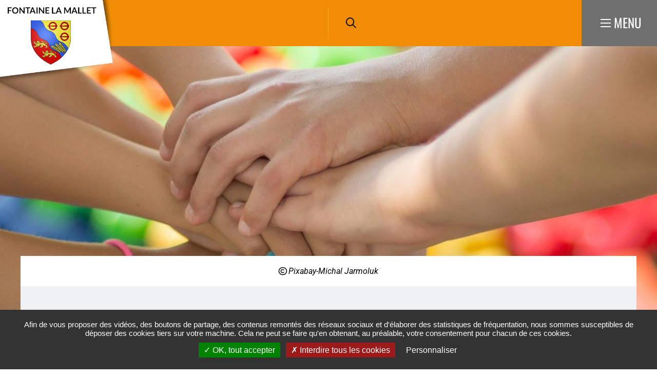

--- FILE ---
content_type: text/html; charset=UTF-8
request_url: https://www.fontainelamallet.fr/vie-associative
body_size: 8297
content:
<!DOCTYPE html><html lang="fr" dir="ltr" prefix="og: https://ogp.me/ns#"><head><meta charset="utf-8" /><script>var _paq = _paq || [];(function(){var u=(("https:" == document.location.protocol) ? "https://matomo.lehavre.fr/" : "https://matomo.lehavre.fr/");_paq.push(["setSiteId", "26"]);_paq.push(["setTrackerUrl", u+"matomo.php"]);_paq.push(["setDoNotTrack", 1]);if (!window.matomo_search_results_active) {_paq.push(["trackPageView"]);}_paq.push(["setIgnoreClasses", ["no-tracking","colorbox"]]);_paq.push(["enableLinkTracking"]);var d=document,g=d.createElement("script"),s=d.getElementsByTagName("script")[0];g.type="text/javascript";g.defer=true;g.async=true;g.src=u+"matomo.js";s.parentNode.insertBefore(g,s);})();</script><link rel="canonical" href="https://www.fontainelamallet.fr/vie-associative" /><link rel="image_src" href="https://www.fontainelamallet.fr/sites/default/files/media/images/social-sante-pixabay-michal-jarmoluk.jpg" /><meta property="og:site_name" content="Fontaine-la-Mallet" /><meta property="og:type" content="Page de base" /><meta property="og:url" content="https://www.fontainelamallet.fr/vie-associative" /><meta property="og:title" content="Vie associative" /><meta property="og:image" content="https://www.fontainelamallet.fr/sites/default/files/styles/1200x630/public/media/images/social-sante-pixabay-michal-jarmoluk.jpg?itok=AsELlLHv" /><meta property="og:image:url" content="https://www.fontainelamallet.fr/sites/default/files/styles/1200x630/public/media/images/social-sante-pixabay-michal-jarmoluk.jpg?itok=AsELlLHv" /><meta property="og:image:secure_url" content="https://www.fontainelamallet.fr/sites/default/files/styles/1200x630/public/media/images/social-sante-pixabay-michal-jarmoluk.jpg?itok=AsELlLHv" /><meta property="og:image:type" content="image/jpeg" /><meta property="og:image:width" content="1200" /><meta property="og:image:height" content="630" /><meta name="twitter:card" content="summary" /><meta name="twitter:title" content="Vie associative" /><meta name="twitter:image" content="https://www.fontainelamallet.fr/sites/default/files/styles/1200x630/public/media/images/social-sante-pixabay-michal-jarmoluk.jpg?itok=AsELlLHv" /><meta name="msapplication-TileColor" content="#f6d408" /><meta name="msapplication-config" content="/browserconfig.xml" /><meta name="theme-color" content="#ffffff" /><meta name="Generator" content="Drupal 11 (https://www.drupal.org)" /><meta name="MobileOptimized" content="width" /><meta name="HandheldFriendly" content="true" /><meta name="viewport" content="width=device-width, initial-scale=1.0" /><script>var fdLocale={"fullMonths":["janvier","f\u00e9vrier","mars","avril","mai","juin","juillet","ao\u00fbt","septembre","octobre","novembre","d\u00e9cembre"],"fullDays":["Lundi","Mardi","Mercredi","Jeudi","Vendredi","Samedi","Dimanche"],"dayAbbrs":["Lun","Mar","Mer","Jeu","Ven","Sam","Dim"],"monthAbbrs":["Jan","F\u00e9v","Mars","Avr","Mai","Juin","Juil","Ao\u00fbt","Sept","Oct","Nov","D\u00e9c"],"titles":["Le mois pr\u00e9c\u00e9dent","Le mois prochain","Ann\u00e9e pr\u00e9c\u00e9dente","L'ann\u00e9e prochaine","Aujourd'hui","Ouvrir le calendrier","wk","Semaine [[%0%]] sur [[%1%]]","Semaine","Choisissez une date","Cliquez et faites glisser pour d\u00e9placer","Afficher \\u201C[[%0%]]\\u201D en premier","Aller \u00e0 la date d'aujourd'hui \\u2019","Date d\u00e9sactiv\u00e9e:"],"firstDayOfWeek":0};</script><noscript><link rel="stylesheet" href="https://www.fontainelamallet.fr/sites/default/files/colors/core_15.css"></noscript><link rel="alternate" hreflang="fr" href="https://www.fontainelamallet.fr/vie-associative" /><link rel="preload" href="https://www.fontainelamallet.fr/sites/default/files/colors/core_15.css" media="all" as="style" onload="this.onload=null;this.rel=&#039;stylesheet&#039;" /><title>Vie associative | Fontaine-la-Mallet</title><link rel="preload" href="/themes/custom/stratis_subsite/fonts/Oswald/Oswald-Light.woff2" as="font" type="font/woff2" crossorigin><link rel="preload" href="/themes/custom/stratis_subsite/fonts/Oswald/Oswald-Regular.woff2" as="font" type="font/woff2" crossorigin><link rel="preload" href="/themes/custom/stratis_subsite/fonts/Oswald/Oswald-Bold.woff2" as="font" type="font/woff2" crossorigin><link rel="preload" href="/themes/custom/stratis_subsite/fonts/Roboto/Roboto-Light.woff2" as="font" type="font/woff2" crossorigin><link rel="preload" href="/themes/custom/stratis_subsite/fonts/Roboto/Roboto-Regular.woff2" as="font" type="font/woff2" crossorigin><link rel="preload" href="/themes/custom/stratis_subsite/fonts/Roboto/Roboto-Medium.woff2" as="font" type="font/woff2" crossorigin><link rel="preload" href="/themes/custom/stratis_subsite/fonts/Roboto/Roboto-Bold.woff2" as="font" type="font/woff2" crossorigin><link rel="stylesheet" media="all" href="/sites/default/files/css/css_Kcl7DIqjXXGYBwHVrgmy35kBR7GD70WdlxAsd4JTa20.css?delta=0&amp;language=fr&amp;theme=stratis_subsite&amp;include=[base64]" /><link rel="stylesheet" media="all" href="/sites/default/files/css/css_uAF2dRMJkBA3SBqDdvFS0OT185nj4Ysx8Jwftf6sU_A.css?delta=1&amp;language=fr&amp;theme=stratis_subsite&amp;include=[base64]" /><link rel="stylesheet" media="print" href="/sites/default/files/css/css_DvyP1UQfcL-ljoVwkDJCRRIq0Ovvv8qvt6Lkj2p9btY.css?delta=2&amp;language=fr&amp;theme=stratis_subsite&amp;include=[base64]" /><script type="application/json" data-drupal-selector="drupal-settings-json">{"path":{"baseUrl":"\/","pathPrefix":"","currentPath":"node\/11020","currentPathIsAdmin":false,"isFront":false,"currentLanguage":"fr","route":"entity.node.canonical"},"pluralDelimiter":"\u0003","suppressDeprecationErrors":true,"ajaxPageState":{"libraries":"[base64]","theme":"stratis_subsite","theme_token":"AH-lkI3EQhPo9fUtxAu27T8ecHV-VZPSTbF9LOOjx44"},"ajaxTrustedUrl":{"form_action_p_pvdeGsVG5zNF_XLGPTvYSKCf43t8qZYSwcfZl2uzM":true},"matomo":{"disableCookies":false,"trackMailto":true},"stratis_tarteaucitron":{"langcode":"fr","customText":{"alertBigPrivacy":"Afin de vous proposer des vid\u00e9os, des boutons de partage, des contenus remont\u00e9s des r\u00e9seaux sociaux et d\u0027\u00e9laborer des statistiques de fr\u00e9quentation, nous sommes susceptibles de d\u00e9poser des cookies tiers sur votre machine. Cela ne peut se faire qu\u0027en obtenant, au pr\u00e9alable, votre consentement pour chacun de ces cookies.","disclaimer":"Ce site propose de personnaliser vos contenus et votre navigation. Lorsque vous naviguez sur ce site Internet, des informations sont susceptibles d\u0027\u00eatre enregistr\u00e9es (cookies) sur votre terminal, sous r\u00e9serve de vos choix.\u003Cbr\u003E\u003Cbr\u003ELa dur\u00e9e de validit\u00e9 de votre consentement ou de votre refus est de 6 mois.\u003Cbr\u003EPour en savoir plus, consultez notre \u003Ca href=\u0022\/politique-de-gestion-des-donnees-personnelles\u0022\u003Epolitique de protection des donn\u00e9es.\u003C\/a\u003E"},"settings":{"hashtag":"#tarteaucitron","orientation":"bottom","showIcon":false,"showAlertSmall":false,"cookieslist":false,"adblocker":false,"DenyAllCta":true,"AcceptAllCta":true,"highPrivacy":true,"handleBrowserDNTRequest":false,"removeCredit":true,"moreInfoLink":false,"useExternalCss":true,"useJsFromTheme":true,"mandatory":false},"services":{"vimeo":"vimeo","youtube":"youtube","dailymotion":"dailymotion","twitter":"twitter"},"tarteaucitronForceExpire":"180"},"langcode":"fr","user":{"uid":0,"permissionsHash":"fc120a6e5763d8ad79d4139dba19d5d05e828b0f2929266fbac140b7406d9298"}}</script><script src="/sites/default/files/js/js_m_ZLNKwghIjn6KgV4hwDZ20h5LiO3SFmQrQgtKNOQnk.js?scope=header&amp;delta=0&amp;language=fr&amp;theme=stratis_subsite&amp;include=eJxVjGsOwiAQhC_UyJHISFfEAEt2x0dvb7UJ0V_z-CaDG14xaWvS6eFj0FdfGqhNwyGLScJguiJk1VzlNIt4sR863eI0sPj3WXt4FHnGgSyRSlSfPK_DovRk22DZh7WcDbZN7oUSKnqeDWEU3FOh7fu_9AZa21GX"></script><script src="https://www.google.com/recaptcha/api.js?hl=fr&amp;render=explicit&amp;onload=drupalRecaptchaOnload" async defer></script></head><body class="page-content"><div class="dialog-off-canvas-main-canvas" data-off-canvas-main-canvas><div class="site-wrapper-out"><div class="site-wrapper"> <nav role="navigation" aria-label="Menu d'évitement" class="menu-skip" id="menu-skip"><p id="menu-skip__label" class="menu-skip__label">Aller à :</p><ul class="menu-skip__list" aria-labelledby="menu-skip__label"><li class="menu-skip__item"> <a href="/recherche">Rechercher</a></li><li class="menu-skip__item"> <a href="#main-menu">Navigation principale</a></li><li class="menu-skip__item"> <a href="#main">Contenu</a></li></ul></nav><div class="print-banner"> <img src="https://www.fontainelamallet.fr/sites/default/files/icons/sticky_fontaine-la-mallet.png" alt="Fontaine-la-Mallet"/></div> <header class="site-header header -has-image" role="banner"><div class="header-bar -wide -sitefactory"><div class="header-bar__inner"><div class="header-bar__logo"> <a href="/" title="Fontaine-la-Mallet (retour à l&#039;accueil)" rel="home" class="logo"> <span class="logo__image"> <img src="https://www.fontainelamallet.fr/sites/default/files/icons/logo-header-fontaine-la-mallet.png" alt="Logo Fontaine la Mallet"/> <img src="https://www.fontainelamallet.fr/sites/default/files/icons/sticky_fontaine-la-mallet.png" alt="Fontaine-la-Mallet"/> </span> </a></div><div class="header-bar__components"><div class="header-bar__socials-wrap"></div><div class="header-bar__search"><div class="header-search"> <a href="/recherche" class="header-search__btn "> <i class="fas fa-search"></i> <span class="ghost">Rechercher sur tout le site</span> </a></div></div><div class="header-bar__search-btn"> <a href="/recherche" class="search-btn "> <span class="fa-regular fa-magnifying-glass" aria-hidden="true"></span> <span class="ghost">Rechercher sur tout le site</span> </a></div><div class="header-bar__menu-btn" id="main-menu"> <button type="button" class="menu-toggle js-mnv-toggle "> <span class="menu-toggle__lines"> <span class="menu-toggle__line"></span> <span class="menu-toggle__line"></span> <span class="menu-toggle__line"></span> </span> <span class="menu-toggle__text">Menu</span> </button></div></div></div></div><div class="mnv-menu" role="navigation" aria-label="Menu principal"><div class="mnv-menu__content"><div class="mnv-menu__col"> <button type="button" class="mnv-menu__close js-mnv-close"> <span class="mnv-menu__close-text">Fermer</span> <span class="mnv-menu__close-icon"><i class="far fa-times"></i></span> </button><div class="mnv-menu__search"><div class="search-form"><form action="/recherche" role="search" method="get"><div class="search-form__input"> <label for="search-field4">Que cherchez-vous ?</label> <input type="text" value="" name="key" id="search-field4" class="has-placeholder js-combobox js-combobox-4" data-json-path="/stratis_search_autocomplete/search?count=6" aria-required="true" aria-invalid="false"></div> <button type="submit" class="search-form__btn"> <i class="fas fa-search"></i> <span class="ghost">Rechercher sur tout le site</span> </button></form></div></div> <nav class="mnv-menu__quick"><h2 class="mnv-menu__quick-title"> Accès <strong> rapides</strong></h2><ul class="mnv-menu__quick-list"><li class="mnv-menu__quick-item"> <a href="/lequipe-municipale">Equipe municipale</a></li><li class="mnv-menu__quick-item"> <a href="/ss-15/annuaire-des-associations">Annuaire des associations</a></li><li class="mnv-menu__quick-item"> <a href="/ss-15/annuaire-des-commercants%20et%20entreprises">Annuaire des commerçants et entreprises </a></li><li class="mnv-menu__quick-item"> <a href="/magazines-municipaux">Publications</a></li><li class="mnv-menu__quick-item"> <a href="/mediatheque">Galerie Photos / Vidéos</a></li></ul> </nav></div> <nav class="mnv-menu__nav"><ul class="mnv-menu__list"><li class="mnv-menu__item"> <a href="/node/10910" class="mnv-menu__link">Accueil</a></li><li class="mnv-menu__item"> <button type="button" class="mnv-menu__toggle"> <span class="ghost">Ma mairie</span> </button> <a href="/mairie-fontaine-la-mallet" class="mnv-menu__link">Ma mairie</a><ul class="mnv-menu__submenu -level-1"><li class="mnv-menu__item"> <a href="/ss-15/conseil-municipal" class="mnv-menu__link" data-drupal-link-system-path="node/10966">Conseil municipal</a></li><li class="mnv-menu__item"> <a href="/lequipe-municipale" class="mnv-menu__link" data-drupal-link-system-path="node/10951">L&#039;équipe municipale</a></li><li class="mnv-menu__item"> <a href="/budget" class="mnv-menu__link" data-drupal-link-system-path="node/15368">Budget</a></li><li class="mnv-menu__item"> <a href="/ss-15/equipements-municipaux" class="mnv-menu__link" data-drupal-link-system-path="node/11017">Equipements municipaux</a></li><li class="mnv-menu__item"> <a href="/civisme" class="mnv-menu__link" data-drupal-link-system-path="node/10965">Civisme</a></li><li class="mnv-menu__item"> <a href="/publications-de-la-commune" class="mnv-menu__link" data-drupal-link-system-path="node/10970">Magazine municipal</a></li></ul></li><li class="mnv-menu__item"> <button type="button" class="mnv-menu__toggle"> <span class="ghost">Pratique et démarches</span> </button> <a href="/pratique-et-demarches-1" class="mnv-menu__link">Pratique et démarches</a><ul class="mnv-menu__submenu -level-1"><li class="mnv-menu__item"> <a href="/ss-15/environnement" class="mnv-menu__link" data-drupal-link-system-path="node/10964">Environnement</a></li><li class="mnv-menu__item"> <a href="/etat-civil-elections-titres-securises-cni-passeport" class="mnv-menu__link" data-drupal-link-system-path="node/10971">Etat civil, élections, papiers</a></li><li class="mnv-menu__item"> <a href="/famille-scolarite-1" class="mnv-menu__link" data-drupal-link-system-path="node/10991">Famille, scolarité</a></li><li class="mnv-menu__item"> <a href="/salle-municipale-1" class="mnv-menu__link" data-drupal-link-system-path="node/11016">Location de salle municipale</a></li><li class="mnv-menu__item"> <a href="/se-deplacer" class="mnv-menu__link" data-drupal-link-system-path="node/10955">Se déplacer</a></li><li class="mnv-menu__item"> <a href="/social-sante" class="mnv-menu__link" data-drupal-link-system-path="node/11012">Social, santé</a></li><li class="mnv-menu__item"> <a href="/urbanisme-habitat" class="mnv-menu__link" data-drupal-link-system-path="node/11003">Urbanisme, habitat</a></li><li class="mnv-menu__item"> <a href="/vie-associative" class="mnv-menu__link is-active" data-drupal-link-system-path="node/11020" aria-current="page">Vie associative</a></li></ul></li><li class="mnv-menu__item"> <button type="button" class="mnv-menu__toggle"> <span class="ghost">Découvrir</span> </button> <a href="/decouvrir-ma-commune" class="mnv-menu__link">Découvrir</a><ul class="mnv-menu__submenu -level-1"><li class="mnv-menu__item"> <a href="/histoire-et-patrimoine-0" class="mnv-menu__link" data-drupal-link-system-path="node/11011">Histoire et patrimoine de la commune</a></li><li class="mnv-menu__item"> <a href="/balades-et-randonnees-0" class="mnv-menu__link" data-drupal-link-system-path="node/11014">Balades et randonnées</a></li><li class="mnv-menu__item"> <a href="/mediatheque" class="mnv-menu__link" data-drupal-link-system-path="node/10920">Galerie photos </a></li><li class="mnv-menu__item"> <a href="/ss-15/vie-economique" class="mnv-menu__link" data-drupal-link-system-path="node/11018">Vie économique</a></li></ul></li><li class="mnv-menu__item"> <a href="/actualites" class="mnv-menu__link">Actualité</a></li><li class="mnv-menu__item"> <a href="/actualites/telethon-2" class="mnv-menu__link">Téléthon</a></li></ul> </nav></div></div><div class="page-image"> <figure class="page-image__figure" role="figure" aria-label="© Pixabay-Michal Jarmoluk"> <picture class="page-image__background -static-height" data-error-alt="Broken image of"> <source media="(max-width: 320px)" srcset="data:image/svg+xml,%3Csvg%20xmlns=%22http://www.w3.org/2000/svg%22%20width=%22320%22%20height=%2269%22%20viewBox=%220%200%20320%2069%22%20/%3E" data-srcset="https://www.fontainelamallet.fr/sites/default/files/styles/img__320x69__crop_detail/public/media/images/social-sante-pixabay-michal-jarmoluk.webp?h=49913fcd&amp;amp;itok=IZ4rnCFx 1x, https://www.fontainelamallet.fr/sites/default/files/styles/img__640x138__crop_detail/public/media/images/social-sante-pixabay-michal-jarmoluk.webp?h=49913fcd&amp;amp;itok=55xkGe-w 2x" type="image/webp"> <source media="(max-width: 320px)" srcset="data:image/svg+xml,%3Csvg%20xmlns=%22http://www.w3.org/2000/svg%22%20width=%22320%22%20height=%2269%22%20viewBox=%220%200%20320%2069%22%20/%3E" data-srcset="https://www.fontainelamallet.fr/sites/default/files/styles/img__320x69__crop_detail/public/media/images/social-sante-pixabay-michal-jarmoluk.jpg?h=49913fcd&amp;itok=IZ4rnCFx 1x, https://www.fontainelamallet.fr/sites/default/files/styles/img__640x138__crop_detail/public/media/images/social-sante-pixabay-michal-jarmoluk.jpg?h=49913fcd&amp;itok=55xkGe-w 2x"> <source media="(max-width: 460px)" srcset="data:image/svg+xml,%3Csvg%20xmlns=%22http://www.w3.org/2000/svg%22%20width=%22460%22%20height=%2299%22%20viewBox=%220%200%20460%2099%22%20/%3E" data-srcset="https://www.fontainelamallet.fr/sites/default/files/styles/img__460x99__crop_detail/public/media/images/social-sante-pixabay-michal-jarmoluk.webp?h=49913fcd&amp;amp;itok=VCy-MLGJ 1x, https://www.fontainelamallet.fr/sites/default/files/styles/img__920x198__crop_detail/public/media/images/social-sante-pixabay-michal-jarmoluk.webp?h=49913fcd&amp;amp;itok=JUT4tHW8 2x" type="image/webp"> <source media="(max-width: 460px)" srcset="data:image/svg+xml,%3Csvg%20xmlns=%22http://www.w3.org/2000/svg%22%20width=%22460%22%20height=%2299%22%20viewBox=%220%200%20460%2099%22%20/%3E" data-srcset="https://www.fontainelamallet.fr/sites/default/files/styles/img__460x99__crop_detail/public/media/images/social-sante-pixabay-michal-jarmoluk.jpg?h=49913fcd&amp;itok=VCy-MLGJ 1x, https://www.fontainelamallet.fr/sites/default/files/styles/img__920x198__crop_detail/public/media/images/social-sante-pixabay-michal-jarmoluk.jpg?h=49913fcd&amp;itok=JUT4tHW8 2x"> <source media="(max-width: 768px)" srcset="data:image/svg+xml,%3Csvg%20xmlns=%22http://www.w3.org/2000/svg%22%20width=%22768%22%20height=%22165%22%20viewBox=%220%200%20768%20165%22%20/%3E" data-srcset="https://www.fontainelamallet.fr/sites/default/files/styles/img__768x165__crop_detail/public/media/images/social-sante-pixabay-michal-jarmoluk.webp?h=49913fcd&amp;amp;itok=1nB55UFx 1x, https://www.fontainelamallet.fr/sites/default/files/styles/img__1536x330__crop_detail/public/media/images/social-sante-pixabay-michal-jarmoluk.webp?h=49913fcd&amp;amp;itok=rZJA3PrD 2x" type="image/webp"> <source media="(max-width: 768px)" srcset="data:image/svg+xml,%3Csvg%20xmlns=%22http://www.w3.org/2000/svg%22%20width=%22768%22%20height=%22165%22%20viewBox=%220%200%20768%20165%22%20/%3E" data-srcset="https://www.fontainelamallet.fr/sites/default/files/styles/img__768x165__crop_detail/public/media/images/social-sante-pixabay-michal-jarmoluk.jpg?h=49913fcd&amp;itok=1nB55UFx 1x, https://www.fontainelamallet.fr/sites/default/files/styles/img__1536x330__crop_detail/public/media/images/social-sante-pixabay-michal-jarmoluk.jpg?h=49913fcd&amp;itok=rZJA3PrD 2x"> <source media="(max-width: 1279px)" srcset="data:image/svg+xml,%3Csvg%20xmlns=%22http://www.w3.org/2000/svg%22%20width=%221300%22%20height=%22276%22%20viewBox=%220%200%201300%20276%22%20/%3E" data-srcset="https://www.fontainelamallet.fr/sites/default/files/styles/img__1300x276__crop_detail/public/media/images/social-sante-pixabay-michal-jarmoluk.webp?h=49913fcd&amp;amp;itok=w8dNh0Bk 1x, https://www.fontainelamallet.fr/sites/default/files/styles/img__2600x552__crop_detail/public/media/images/social-sante-pixabay-michal-jarmoluk.webp?h=49913fcd&amp;amp;itok=d2_obaDd 2x" type="image/webp"> <source media="(max-width: 1279px)" srcset="data:image/svg+xml,%3Csvg%20xmlns=%22http://www.w3.org/2000/svg%22%20width=%221300%22%20height=%22276%22%20viewBox=%220%200%201300%20276%22%20/%3E" data-srcset="https://www.fontainelamallet.fr/sites/default/files/styles/img__1300x276__crop_detail/public/media/images/social-sante-pixabay-michal-jarmoluk.jpg?h=49913fcd&amp;itok=w8dNh0Bk 1x, https://www.fontainelamallet.fr/sites/default/files/styles/img__2600x552__crop_detail/public/media/images/social-sante-pixabay-michal-jarmoluk.jpg?h=49913fcd&amp;itok=d2_obaDd 2x"> <source data-srcset="https://www.fontainelamallet.fr/sites/default/files/styles/img__1920x633__crop_detail/public/media/images/social-sante-pixabay-michal-jarmoluk.webp?h=49913fcd&amp;itok=tXwS2c-Y" srcset="data:image/svg+xml,%3Csvg%20xmlns=%22http://www.w3.org/2000/svg%22%20width=%221920%22%20height=%22633%22%20viewBox=%220%200%201920%20633%22%20/%3E" type="image/webp"> <source data-srcset="https://www.fontainelamallet.fr/sites/default/files/styles/img__1920x633__crop_detail/public/media/images/social-sante-pixabay-michal-jarmoluk.jpg?h=49913fcd&amp;itok=tXwS2c-Y" srcset="data:image/svg+xml,%3Csvg%20xmlns=%22http://www.w3.org/2000/svg%22%20width=%221920%22%20height=%22633%22%20viewBox=%220%200%201920%20633%22%20/%3E"> <img data-src="https://www.fontainelamallet.fr/sites/default/files/styles/img__1920x633__crop_detail/public/media/images/social-sante-pixabay-michal-jarmoluk.jpg?h=49913fcd&amp;itok=tXwS2c-Y" data-error-src="data:image/svg+xml,%3Csvg%20xmlns=%22http://www.w3.org/2000/svg%22%20width=%221920%22%20height=%22633%22%20viewBox=%220%200%201920%20633%22%20/%3E" class="lazy lazyload" src="data:image/svg+xml,%3Csvg%20xmlns=%22http://www.w3.org/2000/svg%22%20width=%221920%22%20height=%22633%22%20viewBox=%220%200%201920%20633%22%20/%3E" alt=""> </picture> <figcaption class="page-image__caption"> <span class="copyright">Pixabay-Michal Jarmoluk</span> </figcaption> </figure></div> </header> <section class="top-of-content"><div class="top-of-content__wrapper container -lg"> <nav aria-label="Fil d'Ariane" class="breadcrumb" role="navigation"><ol><li> <a href="/">Accueil</a></li><li> <a href="/pratique-et-demarches-1">Pratique et démarches</a></li><li> Vie associative</li></ol> </nav><div class="tools"><ul class="tools__list"><li class="tools__item"> <button type="button" onclick="window.print();" class="tools__btn js-tooltip" title="Imprimer cette page" data-tooltip="Imprimer cette page" data-fa-icon="&#xf02f;"> Imprimer cette page </button></li><li class="tools__item"><div class="js-dropdown tools-pdf-download-wrapper" id="tools-pdf-download-wrapper"> <button class="tools__btn js-dropdown__toggle js-tooltip" title="Exporter la page au format PDF" data-fa-icon="&#xf1c1;"> Exporter la page au format PDF </button><div class="js-dropdown__block tools-pdf-download" style="position: absolute;width: 350px;background-color: #eff1f5;"><form class="pdf-download-form" onsubmit="getElementById(&quot;tools-pdf-download-wrapper&quot;).classList.remove(&quot;-is-open&quot;);" data-drupal-selector="pdf-download-form" action="/vie-associative" method="post" id="pdf-download-form" accept-charset="UTF-8"><div class="captcha form__captcha"> <input data-drupal-selector="edit-captcha-sid" type="hidden" name="captcha_sid" value="20220340" /><input data-drupal-selector="edit-captcha-token" type="hidden" name="captcha_token" value="b1zfuezNTeTyXkfOGY-QSv7j7WSmn-77wOuiCf1jjes" /><input data-drupal-selector="edit-captcha-response" type="hidden" name="captcha_response" value="" /><div class="g-recaptcha" data-sitekey="6LfXRqsdAAAAAKTokss7_QL_W9M6rdPk7EHCKctc" data-theme="light" data-type="image"></div><input data-drupal-selector="edit-captcha-cacheable" type="hidden" name="captcha_cacheable" value="1" /></div><button data-drupal-selector="edit-submit" type="submit" id="edit-submit" name="op" value="Exporter la page au format PDF" class="button js-form-submit form-submit btn">Exporter la page au format PDF</button><input autocomplete="off" data-drupal-selector="form-rsqgiucjerznypsnkfl5uw2o5gcbo8zpoob3fmtp-ga" type="hidden" name="form_build_id" value="form-rsqgIUCjERznypSNkFL5Uw2o5GcBo8ZPoob3fmTp_gA" /><input data-drupal-selector="edit-pdf-download-form" type="hidden" name="form_id" value="pdf_download_form" /></form></div></div></li><li class="tools__item"> <a href="/partager-la-page-par-email?page_name=Vie%20associative&amp;page_url=https%3A//www.fontainelamallet.fr/vie-associative" rel="nofollow" class="tools__btn js-tooltip" title="Partager cette page par e-mail" data-fa-icon="&#xf0e0;" data-fancybox data-src="/partager-la-page-par-email?page_name=Vie%20associative&amp;page_url=https%3A//www.fontainelamallet.fr/vie-associative" data-type="iframe"> Partager cette page par e-mail </a></li><li class="tools__item"><div class="share-block js-dropdown "> <button type="button" class="tools__btn share-page__button js-dropdown__toggle js-tooltip" data-fa-icon="&#xf1e0;" title="Voir la liste des réseaux sociaux">Partager cette page </button><ul class="share-block__listitems js-dropdown__block"><li class="share-block__item -facebook" data-fa-icon="&#xf09a;"> <a href="http://www.facebook.com/share.php?u=https://www.fontainelamallet.fr/vie-associative">Facebook</a></li><li class="share-block__item -twitter" data-fa-icon="&#xf081;"> <a href="https://twitter.com/share?url=https://www.fontainelamallet.fr/vie-associative">Twitter</a></li><li class="share-block__item -linkedin" data-fa-icon="&#xf0e1;"> <a href="http://www.linkedin.com/shareArticle?mini=true&url=https://www.fontainelamallet.fr/vie-associative">Linkedin</a></li></ul></div></li></ul></div></div></section><div data-drupal-messages-fallback class="hidden"></div> <main class="site-main" role="main" id="main"> <article class="container-wrapper node node--type-page node--view-mode-full"> <header class="heading -content -center"><div class="container heading__wrapper -lg"><div class="heading__content"><h2 class="heading__title">Vie associative</h2><div class="heading__teaser"> Notre commune encourage la vie associative et s&#039;inscrit comme un véritable partenaire au service des associations, de leurs besoins et de leurs bénévoles.<br />intro à compléter</div><p class="heading__publication"> <span>Mise à jour le </span> <time datetime="2021-10-03"> 3 octobre 2021 </time></p></div></div> </header><div class="container -lg -page"><div class="site-inner"> <section class="site-content"><div class="field__item field__item-label-hidden"><p id="view-page-totals" data-current-page="1" data-total-page="3" class="number-articles">Affichage des annuaires 1 à 10 sur 28 au total</p><div class="directory-block"> <article class="directory-block__item"><div class="directory-block__wrap"> <a href="/annuaire-des-associations/acpg-catm" class="directory-block__link composite-link"><div class="directory-block__content"><h2 class="directory-block__title composite-link__title">ACPG-CATM</h2></div> </a><div class="infos -single"><div class="infos__wrap"><div class="infos__items"><p class="infos__item -address "> <span class="ghost">Adresse :</span> <a href="http://maps.google.com/maps?q=+76290+Fontaine-la-Mallet" target="_blank"><br>76290 Fontaine-la-Mallet</a></p></div><div class="infos__items -has-border"><p class="infos__item -phone "> <span class="ghost">Tél :</span> <a href="tel:0658622259">0658622259</a></p><p class="infos__item -route "> <a href="https://www.google.com/maps/dir/?api=1&destination=+76290+Fontaine-la-Mallet" target="_blank">Itinéraire</a></p></div></div></div></div> </article> <article class="directory-block__item"><div class="directory-block__wrap"> <a href="/annuaire-des-associations/afape" class="directory-block__link composite-link"><div class="directory-block__content"><h2 class="directory-block__title composite-link__title">AFAPE</h2></div> </a><div class="infos -single"><div class="infos__wrap"><div class="infos__items"><p class="infos__item -address "> <span class="ghost">Adresse :</span> <a href="http://maps.google.com/maps?q=47%20avenue%20Wilson%20+76290+Montivilliers%20" target="_blank">47 avenue Wilson <br>76290 Montivilliers </a></p></div><div class="infos__items -has-border"><p class="infos__item -phone "> <span class="ghost">Tél :</span> <a href="tel:0627226212">0627226212</a></p><p class="infos__item -route "> <a href="https://www.google.com/maps/dir/?api=1&destination=47%20avenue%20Wilson%20+76290+Montivilliers%20" target="_blank">Itinéraire</a></p></div></div></div></div> </article> <article class="directory-block__item"><div class="directory-block__wrap"> <a href="/annuaire-des-associations/association-des-villes-francaises-avf" class="directory-block__link composite-link"><div class="directory-block__content"><h2 class="directory-block__title composite-link__title">Association des Villes Françaises (AVF)</h2></div> </a><div class="infos -single"><div class="infos__wrap"><div class="infos__items"><p class="infos__item -address "> <span class="ghost">Adresse :</span> <a href="http://maps.google.com/maps?q=21%20rue%20du%20mougnan+76290+Fontaine-la-Mallet" target="_blank">21 rue du mougnan<br>76290 Fontaine-la-Mallet</a></p></div><div class="infos__items -has-border"><p class="infos__item -phone "> <span class="ghost">Tél :</span> <a href="tel:0235202701">02 35 20 27 01</a></p><p class="infos__item -route "> <a href="https://www.google.com/maps/dir/?api=1&destination=21%20rue%20du%20mougnan+76290+Fontaine-la-Mallet" target="_blank">Itinéraire</a></p></div></div></div></div> </article> <article class="directory-block__item"><div class="directory-block__wrap"> <a href="/annuaire-des-associations/association-maquettisme" class="directory-block__link composite-link"><div class="directory-block__content"><h2 class="directory-block__title composite-link__title">Association Maquettisme</h2></div> </a><div class="infos -single"><div class="infos__wrap"><div class="infos__items"><p class="infos__item -address "> <span class="ghost">Adresse :</span> <a href="http://maps.google.com/maps?q=36%20Rue%20des%20Prunus+76290+Fontaine-la-Mallet" target="_blank">36 Rue des Prunus<br>76290 Fontaine-la-Mallet</a></p></div><div class="infos__items -has-border"><p class="infos__item -phone "> <span class="ghost">Tél :</span> <a href="tel:0235559649">02 35 55 96 49</a></p><p class="infos__item -route "> <a href="https://www.google.com/maps/dir/?api=1&destination=36%20Rue%20des%20Prunus+76290+Fontaine-la-Mallet" target="_blank">Itinéraire</a></p></div></div></div></div> </article> <article class="directory-block__item"><div class="directory-block__wrap"> <a href="/annuaire-des-associations/association-musicale" class="directory-block__link composite-link"><div class="directory-block__content"><h2 class="directory-block__title composite-link__title">Association Musicale</h2></div> </a><div class="infos -single"><div class="infos__wrap"><div class="infos__items"><p class="infos__item -address "> <span class="ghost">Adresse :</span> <a href="http://maps.google.com/maps?q=36%20rue%20des%20Prunus%20+76290+Fontaine-la-Mallet" target="_blank">36 rue des Prunus <br>76290 Fontaine-la-Mallet</a></p></div><div class="infos__items -has-border"><p class="infos__item -phone "> <span class="ghost">Tél :</span> <a href="tel:0235559649">0235559649</a></p><p class="infos__item -route "> <a href="https://www.google.com/maps/dir/?api=1&destination=36%20rue%20des%20Prunus%20+76290+Fontaine-la-Mallet" target="_blank">Itinéraire</a></p></div></div></div></div> </article> <article class="directory-block__item"><div class="directory-block__wrap"> <a href="/annuaire-des-associations/atelier-du-mougnan" class="directory-block__link composite-link"><div class="directory-block__content"><h2 class="directory-block__title composite-link__title">Atelier du Mougnan</h2></div> </a><div class="infos -single"><div class="infos__wrap"><div class="infos__items"><p class="infos__item -address "> <span class="ghost">Adresse :</span> <a href="http://maps.google.com/maps?q=22%20rue%20des%20prunus+76290+Fontaine-la-Mallet" target="_blank">22 rue des prunus<br>76290 Fontaine-la-Mallet</a></p></div><div class="infos__items -has-border"><p class="infos__item -phone "> <span class="ghost">Tél :</span> <a href="tel:0685847219">06 85 84 72 19</a></p><p class="infos__item -route "> <a href="https://www.google.com/maps/dir/?api=1&destination=22%20rue%20des%20prunus+76290+Fontaine-la-Mallet" target="_blank">Itinéraire</a></p></div></div></div></div> </article> <article class="directory-block__item"><div class="directory-block__wrap"> <a href="/annuaire-des-associations/camping-club-de-france" class="directory-block__link composite-link"><div class="directory-block__content"><h2 class="directory-block__title composite-link__title">Camping Club de France</h2></div> </a><div class="infos -single"><div class="infos__wrap"><div class="infos__items"><p class="infos__item -address "> <span class="ghost">Adresse :</span> <a href="http://maps.google.com/maps?q=21%20rue%20du%20mougnan+76290+Fontaine-la-Mallet" target="_blank">21 rue du mougnan<br>76290 Fontaine-la-Mallet</a></p></div><div class="infos__items -has-border"><p class="infos__item -phone "> <span class="ghost">Tél :</span> <a href="tel:0232792123">02 32 79 21 23</a></p><p class="infos__item -route "> <a href="https://www.google.com/maps/dir/?api=1&destination=21%20rue%20du%20mougnan+76290+Fontaine-la-Mallet" target="_blank">Itinéraire</a></p></div></div></div></div> </article> <article class="directory-block__item"><div class="directory-block__wrap"> <a href="/annuaire-des-associations/camping-car-club" class="directory-block__link composite-link"><div class="directory-block__content"><h2 class="directory-block__title composite-link__title">Camping-Car Club</h2></div> </a><div class="infos -single"><div class="infos__wrap"><div class="infos__items"><p class="infos__item -address "> <span class="ghost">Adresse :</span> <a href="http://maps.google.com/maps?q=21%20rue%20du%20mougnan+76290+Fontaine-la-Mallet" target="_blank">21 rue du mougnan<br>76290 Fontaine-la-Mallet</a></p></div><div class="infos__items -has-border"><p class="infos__item -phone "> <span class="ghost">Tél :</span> <a href="tel:0660192299">0660192299</a></p><p class="infos__item -route "> <a href="https://www.google.com/maps/dir/?api=1&destination=21%20rue%20du%20mougnan+76290+Fontaine-la-Mallet" target="_blank">Itinéraire</a></p></div></div></div></div> </article> <article class="directory-block__item"><div class="directory-block__wrap"> <a href="/annuaire-des-associations/fontaine-danse-loisirs" class="directory-block__link composite-link"><div class="directory-block__content"><h2 class="directory-block__title composite-link__title">Fontaine Danse Loisirs</h2></div> </a><div class="infos -single"><div class="infos__wrap"><div class="infos__items"><p class="infos__item -address "> <span class="ghost">Adresse :</span> <a href="http://maps.google.com/maps?q=16%20rue%20des%204%20fr%C3%A8res%20Biard%20+76310+Sainte-Adresse" target="_blank">16 rue des 4 frères Biard <br>76310 Sainte-Adresse</a></p></div><div class="infos__items -has-border"><p class="infos__item -phone "> <span class="ghost">Tél :</span> <a href="tel:0622164694">06 22 16 46 94</a></p><p class="infos__item -route "> <a href="https://www.google.com/maps/dir/?api=1&destination=16%20rue%20des%204%20fr%C3%A8res%20Biard%20+76310+Sainte-Adresse" target="_blank">Itinéraire</a></p></div></div></div></div> </article> <article class="directory-block__item"><div class="directory-block__wrap"> <a href="/annuaire-des-associations/fontaine-jardins-loisirs" class="directory-block__link composite-link"><div class="directory-block__content"><h2 class="directory-block__title composite-link__title">Fontaine Jardins Loisirs</h2></div> </a><div class="infos -single"><div class="infos__wrap"><div class="infos__items"><p class="infos__item -address "> <span class="ghost">Adresse :</span> <a href="http://maps.google.com/maps?q=26%20rue%20des%20Fermes+76290+Fontaine-la-Mallet" target="_blank">26 rue des Fermes<br>76290 Fontaine-la-Mallet</a></p></div><div class="infos__items -has-border"><p class="infos__item -phone "> <span class="ghost">Tél :</span> <a href="tel:0666729678">0666729678</a></p><p class="infos__item -route "> <a href="https://www.google.com/maps/dir/?api=1&destination=26%20rue%20des%20Fermes+76290+Fontaine-la-Mallet" target="_blank">Itinéraire</a></p></div></div></div></div> </article></div> <nav class="pager" role="navigation" aria-labelledby="pagination-heading"><h3 id="pagination-heading" class="visually-hidden">Pagination</h3><ul class="pager__listitems"><li class="pager__item -prev"> <span> Précédent </span></li><li class="pager__item is-active"> <span>1</span></li><li class="pager__item"> <a href="?page=1" title="Aller à la page 2"> <span class="visually-hidden"> Page </span>2</a></li><li class="pager__item"> <a href="?page=2" title="Aller à la page 3"> <span class="visually-hidden"> Page </span>3</a></li><li class="pager__item -next"> <a href="?page=1" title="Aller à la page suivante" rel="next"> Suivant </a></li></ul> </nav></div> </section></div></div> </article> </main><div class="go-to-top"><p><a href="#">Retour en haut de la page</a></p></div><div class="site-footer footer -sitefactory"><div class="container -lg"><div class="footer__wrapper"> <footer class="site-infos" role="contentinfo"><h2 class="ghost">Informations</h2><div class="site-infos__image-wrap"><div class="site-infos__image"> <a href="https://www.fontainelamallet.fr/" title="[Fontaine-la-Mallet] (retour à l&#039;accueil)"> <img src="https://www.fontainelamallet.fr/sites/default/files/icons/logo-footer-fontaine-la-mallet.png" alt="[Fontaine-la-Mallet] (retour à l&#039;accueil)"> </a></div></div><div class="site-infos__text"> <address class="site-infos__address"><p class="site-infos__name"> Mairie</p><p class="site-infos__caption">22 avenue Jean Jaurès - BP 53<br />76290 Fontaine-la-Mallet <br />Tél : 02 35 55 97 45<br />Mairie@fontainelamallet.fr</p> </address></div></footer> <section class="menu-cross"> <nav class="menu-cross__nav"><ul class="menu-cross__listitems"><li class="menu-cross__item "> <a href="/ss-15/mentions-legales-commune" aria-label="Mentions légales ">Mentions légales</a></li><li class="menu-cross__item "> <a href="/accessibilite-commune" aria-label="Accessibilité ">Accessibilité</a></li><li class="menu-cross__item "> <a href="/plan-du-site" aria-label="Plan du site ">Plan du site</a></li></ul> </nav> </section></div></div></div></div></div></div><script src="/sites/default/files/js/js_6VR9bN3xXE-WpoUi2VcItLBcozQXQlnbIQtGzKpAzb0.js?scope=footer&amp;delta=0&amp;language=fr&amp;theme=stratis_subsite&amp;include=eJxVjGsOwiAQhC_UyJHISFfEAEt2x0dvb7UJ0V_z-CaDG14xaWvS6eFj0FdfGqhNwyGLScJguiJk1VzlNIt4sR863eI0sPj3WXt4FHnGgSyRSlSfPK_DovRk22DZh7WcDbZN7oUSKnqeDWEU3FOh7fu_9AZa21GX"></script><script src="/themes/custom/stratis_site/js/tarteaucitron.js?t95u91"></script><script src="/sites/default/files/js/js_saPfXp0vsa4wWRrV4isODc0R8j4mecQHc_gC7TVNtbI.js?scope=footer&amp;delta=2&amp;language=fr&amp;theme=stratis_subsite&amp;include=eJxVjGsOwiAQhC_UyJHISFfEAEt2x0dvb7UJ0V_z-CaDG14xaWvS6eFj0FdfGqhNwyGLScJguiJk1VzlNIt4sR863eI0sPj3WXt4FHnGgSyRSlSfPK_DovRk22DZh7WcDbZN7oUSKnqeDWEU3FOh7fu_9AZa21GX"></script></body></html>

--- FILE ---
content_type: text/html; charset=utf-8
request_url: https://www.google.com/recaptcha/api2/anchor?ar=1&k=6LfXRqsdAAAAAKTokss7_QL_W9M6rdPk7EHCKctc&co=aHR0cHM6Ly93d3cuZm9udGFpbmVsYW1hbGxldC5mcjo0NDM.&hl=fr&type=image&v=PoyoqOPhxBO7pBk68S4YbpHZ&theme=light&size=normal&anchor-ms=20000&execute-ms=30000&cb=iyviu8q4ptzn
body_size: 49636
content:
<!DOCTYPE HTML><html dir="ltr" lang="fr"><head><meta http-equiv="Content-Type" content="text/html; charset=UTF-8">
<meta http-equiv="X-UA-Compatible" content="IE=edge">
<title>reCAPTCHA</title>
<style type="text/css">
/* cyrillic-ext */
@font-face {
  font-family: 'Roboto';
  font-style: normal;
  font-weight: 400;
  font-stretch: 100%;
  src: url(//fonts.gstatic.com/s/roboto/v48/KFO7CnqEu92Fr1ME7kSn66aGLdTylUAMa3GUBHMdazTgWw.woff2) format('woff2');
  unicode-range: U+0460-052F, U+1C80-1C8A, U+20B4, U+2DE0-2DFF, U+A640-A69F, U+FE2E-FE2F;
}
/* cyrillic */
@font-face {
  font-family: 'Roboto';
  font-style: normal;
  font-weight: 400;
  font-stretch: 100%;
  src: url(//fonts.gstatic.com/s/roboto/v48/KFO7CnqEu92Fr1ME7kSn66aGLdTylUAMa3iUBHMdazTgWw.woff2) format('woff2');
  unicode-range: U+0301, U+0400-045F, U+0490-0491, U+04B0-04B1, U+2116;
}
/* greek-ext */
@font-face {
  font-family: 'Roboto';
  font-style: normal;
  font-weight: 400;
  font-stretch: 100%;
  src: url(//fonts.gstatic.com/s/roboto/v48/KFO7CnqEu92Fr1ME7kSn66aGLdTylUAMa3CUBHMdazTgWw.woff2) format('woff2');
  unicode-range: U+1F00-1FFF;
}
/* greek */
@font-face {
  font-family: 'Roboto';
  font-style: normal;
  font-weight: 400;
  font-stretch: 100%;
  src: url(//fonts.gstatic.com/s/roboto/v48/KFO7CnqEu92Fr1ME7kSn66aGLdTylUAMa3-UBHMdazTgWw.woff2) format('woff2');
  unicode-range: U+0370-0377, U+037A-037F, U+0384-038A, U+038C, U+038E-03A1, U+03A3-03FF;
}
/* math */
@font-face {
  font-family: 'Roboto';
  font-style: normal;
  font-weight: 400;
  font-stretch: 100%;
  src: url(//fonts.gstatic.com/s/roboto/v48/KFO7CnqEu92Fr1ME7kSn66aGLdTylUAMawCUBHMdazTgWw.woff2) format('woff2');
  unicode-range: U+0302-0303, U+0305, U+0307-0308, U+0310, U+0312, U+0315, U+031A, U+0326-0327, U+032C, U+032F-0330, U+0332-0333, U+0338, U+033A, U+0346, U+034D, U+0391-03A1, U+03A3-03A9, U+03B1-03C9, U+03D1, U+03D5-03D6, U+03F0-03F1, U+03F4-03F5, U+2016-2017, U+2034-2038, U+203C, U+2040, U+2043, U+2047, U+2050, U+2057, U+205F, U+2070-2071, U+2074-208E, U+2090-209C, U+20D0-20DC, U+20E1, U+20E5-20EF, U+2100-2112, U+2114-2115, U+2117-2121, U+2123-214F, U+2190, U+2192, U+2194-21AE, U+21B0-21E5, U+21F1-21F2, U+21F4-2211, U+2213-2214, U+2216-22FF, U+2308-230B, U+2310, U+2319, U+231C-2321, U+2336-237A, U+237C, U+2395, U+239B-23B7, U+23D0, U+23DC-23E1, U+2474-2475, U+25AF, U+25B3, U+25B7, U+25BD, U+25C1, U+25CA, U+25CC, U+25FB, U+266D-266F, U+27C0-27FF, U+2900-2AFF, U+2B0E-2B11, U+2B30-2B4C, U+2BFE, U+3030, U+FF5B, U+FF5D, U+1D400-1D7FF, U+1EE00-1EEFF;
}
/* symbols */
@font-face {
  font-family: 'Roboto';
  font-style: normal;
  font-weight: 400;
  font-stretch: 100%;
  src: url(//fonts.gstatic.com/s/roboto/v48/KFO7CnqEu92Fr1ME7kSn66aGLdTylUAMaxKUBHMdazTgWw.woff2) format('woff2');
  unicode-range: U+0001-000C, U+000E-001F, U+007F-009F, U+20DD-20E0, U+20E2-20E4, U+2150-218F, U+2190, U+2192, U+2194-2199, U+21AF, U+21E6-21F0, U+21F3, U+2218-2219, U+2299, U+22C4-22C6, U+2300-243F, U+2440-244A, U+2460-24FF, U+25A0-27BF, U+2800-28FF, U+2921-2922, U+2981, U+29BF, U+29EB, U+2B00-2BFF, U+4DC0-4DFF, U+FFF9-FFFB, U+10140-1018E, U+10190-1019C, U+101A0, U+101D0-101FD, U+102E0-102FB, U+10E60-10E7E, U+1D2C0-1D2D3, U+1D2E0-1D37F, U+1F000-1F0FF, U+1F100-1F1AD, U+1F1E6-1F1FF, U+1F30D-1F30F, U+1F315, U+1F31C, U+1F31E, U+1F320-1F32C, U+1F336, U+1F378, U+1F37D, U+1F382, U+1F393-1F39F, U+1F3A7-1F3A8, U+1F3AC-1F3AF, U+1F3C2, U+1F3C4-1F3C6, U+1F3CA-1F3CE, U+1F3D4-1F3E0, U+1F3ED, U+1F3F1-1F3F3, U+1F3F5-1F3F7, U+1F408, U+1F415, U+1F41F, U+1F426, U+1F43F, U+1F441-1F442, U+1F444, U+1F446-1F449, U+1F44C-1F44E, U+1F453, U+1F46A, U+1F47D, U+1F4A3, U+1F4B0, U+1F4B3, U+1F4B9, U+1F4BB, U+1F4BF, U+1F4C8-1F4CB, U+1F4D6, U+1F4DA, U+1F4DF, U+1F4E3-1F4E6, U+1F4EA-1F4ED, U+1F4F7, U+1F4F9-1F4FB, U+1F4FD-1F4FE, U+1F503, U+1F507-1F50B, U+1F50D, U+1F512-1F513, U+1F53E-1F54A, U+1F54F-1F5FA, U+1F610, U+1F650-1F67F, U+1F687, U+1F68D, U+1F691, U+1F694, U+1F698, U+1F6AD, U+1F6B2, U+1F6B9-1F6BA, U+1F6BC, U+1F6C6-1F6CF, U+1F6D3-1F6D7, U+1F6E0-1F6EA, U+1F6F0-1F6F3, U+1F6F7-1F6FC, U+1F700-1F7FF, U+1F800-1F80B, U+1F810-1F847, U+1F850-1F859, U+1F860-1F887, U+1F890-1F8AD, U+1F8B0-1F8BB, U+1F8C0-1F8C1, U+1F900-1F90B, U+1F93B, U+1F946, U+1F984, U+1F996, U+1F9E9, U+1FA00-1FA6F, U+1FA70-1FA7C, U+1FA80-1FA89, U+1FA8F-1FAC6, U+1FACE-1FADC, U+1FADF-1FAE9, U+1FAF0-1FAF8, U+1FB00-1FBFF;
}
/* vietnamese */
@font-face {
  font-family: 'Roboto';
  font-style: normal;
  font-weight: 400;
  font-stretch: 100%;
  src: url(//fonts.gstatic.com/s/roboto/v48/KFO7CnqEu92Fr1ME7kSn66aGLdTylUAMa3OUBHMdazTgWw.woff2) format('woff2');
  unicode-range: U+0102-0103, U+0110-0111, U+0128-0129, U+0168-0169, U+01A0-01A1, U+01AF-01B0, U+0300-0301, U+0303-0304, U+0308-0309, U+0323, U+0329, U+1EA0-1EF9, U+20AB;
}
/* latin-ext */
@font-face {
  font-family: 'Roboto';
  font-style: normal;
  font-weight: 400;
  font-stretch: 100%;
  src: url(//fonts.gstatic.com/s/roboto/v48/KFO7CnqEu92Fr1ME7kSn66aGLdTylUAMa3KUBHMdazTgWw.woff2) format('woff2');
  unicode-range: U+0100-02BA, U+02BD-02C5, U+02C7-02CC, U+02CE-02D7, U+02DD-02FF, U+0304, U+0308, U+0329, U+1D00-1DBF, U+1E00-1E9F, U+1EF2-1EFF, U+2020, U+20A0-20AB, U+20AD-20C0, U+2113, U+2C60-2C7F, U+A720-A7FF;
}
/* latin */
@font-face {
  font-family: 'Roboto';
  font-style: normal;
  font-weight: 400;
  font-stretch: 100%;
  src: url(//fonts.gstatic.com/s/roboto/v48/KFO7CnqEu92Fr1ME7kSn66aGLdTylUAMa3yUBHMdazQ.woff2) format('woff2');
  unicode-range: U+0000-00FF, U+0131, U+0152-0153, U+02BB-02BC, U+02C6, U+02DA, U+02DC, U+0304, U+0308, U+0329, U+2000-206F, U+20AC, U+2122, U+2191, U+2193, U+2212, U+2215, U+FEFF, U+FFFD;
}
/* cyrillic-ext */
@font-face {
  font-family: 'Roboto';
  font-style: normal;
  font-weight: 500;
  font-stretch: 100%;
  src: url(//fonts.gstatic.com/s/roboto/v48/KFO7CnqEu92Fr1ME7kSn66aGLdTylUAMa3GUBHMdazTgWw.woff2) format('woff2');
  unicode-range: U+0460-052F, U+1C80-1C8A, U+20B4, U+2DE0-2DFF, U+A640-A69F, U+FE2E-FE2F;
}
/* cyrillic */
@font-face {
  font-family: 'Roboto';
  font-style: normal;
  font-weight: 500;
  font-stretch: 100%;
  src: url(//fonts.gstatic.com/s/roboto/v48/KFO7CnqEu92Fr1ME7kSn66aGLdTylUAMa3iUBHMdazTgWw.woff2) format('woff2');
  unicode-range: U+0301, U+0400-045F, U+0490-0491, U+04B0-04B1, U+2116;
}
/* greek-ext */
@font-face {
  font-family: 'Roboto';
  font-style: normal;
  font-weight: 500;
  font-stretch: 100%;
  src: url(//fonts.gstatic.com/s/roboto/v48/KFO7CnqEu92Fr1ME7kSn66aGLdTylUAMa3CUBHMdazTgWw.woff2) format('woff2');
  unicode-range: U+1F00-1FFF;
}
/* greek */
@font-face {
  font-family: 'Roboto';
  font-style: normal;
  font-weight: 500;
  font-stretch: 100%;
  src: url(//fonts.gstatic.com/s/roboto/v48/KFO7CnqEu92Fr1ME7kSn66aGLdTylUAMa3-UBHMdazTgWw.woff2) format('woff2');
  unicode-range: U+0370-0377, U+037A-037F, U+0384-038A, U+038C, U+038E-03A1, U+03A3-03FF;
}
/* math */
@font-face {
  font-family: 'Roboto';
  font-style: normal;
  font-weight: 500;
  font-stretch: 100%;
  src: url(//fonts.gstatic.com/s/roboto/v48/KFO7CnqEu92Fr1ME7kSn66aGLdTylUAMawCUBHMdazTgWw.woff2) format('woff2');
  unicode-range: U+0302-0303, U+0305, U+0307-0308, U+0310, U+0312, U+0315, U+031A, U+0326-0327, U+032C, U+032F-0330, U+0332-0333, U+0338, U+033A, U+0346, U+034D, U+0391-03A1, U+03A3-03A9, U+03B1-03C9, U+03D1, U+03D5-03D6, U+03F0-03F1, U+03F4-03F5, U+2016-2017, U+2034-2038, U+203C, U+2040, U+2043, U+2047, U+2050, U+2057, U+205F, U+2070-2071, U+2074-208E, U+2090-209C, U+20D0-20DC, U+20E1, U+20E5-20EF, U+2100-2112, U+2114-2115, U+2117-2121, U+2123-214F, U+2190, U+2192, U+2194-21AE, U+21B0-21E5, U+21F1-21F2, U+21F4-2211, U+2213-2214, U+2216-22FF, U+2308-230B, U+2310, U+2319, U+231C-2321, U+2336-237A, U+237C, U+2395, U+239B-23B7, U+23D0, U+23DC-23E1, U+2474-2475, U+25AF, U+25B3, U+25B7, U+25BD, U+25C1, U+25CA, U+25CC, U+25FB, U+266D-266F, U+27C0-27FF, U+2900-2AFF, U+2B0E-2B11, U+2B30-2B4C, U+2BFE, U+3030, U+FF5B, U+FF5D, U+1D400-1D7FF, U+1EE00-1EEFF;
}
/* symbols */
@font-face {
  font-family: 'Roboto';
  font-style: normal;
  font-weight: 500;
  font-stretch: 100%;
  src: url(//fonts.gstatic.com/s/roboto/v48/KFO7CnqEu92Fr1ME7kSn66aGLdTylUAMaxKUBHMdazTgWw.woff2) format('woff2');
  unicode-range: U+0001-000C, U+000E-001F, U+007F-009F, U+20DD-20E0, U+20E2-20E4, U+2150-218F, U+2190, U+2192, U+2194-2199, U+21AF, U+21E6-21F0, U+21F3, U+2218-2219, U+2299, U+22C4-22C6, U+2300-243F, U+2440-244A, U+2460-24FF, U+25A0-27BF, U+2800-28FF, U+2921-2922, U+2981, U+29BF, U+29EB, U+2B00-2BFF, U+4DC0-4DFF, U+FFF9-FFFB, U+10140-1018E, U+10190-1019C, U+101A0, U+101D0-101FD, U+102E0-102FB, U+10E60-10E7E, U+1D2C0-1D2D3, U+1D2E0-1D37F, U+1F000-1F0FF, U+1F100-1F1AD, U+1F1E6-1F1FF, U+1F30D-1F30F, U+1F315, U+1F31C, U+1F31E, U+1F320-1F32C, U+1F336, U+1F378, U+1F37D, U+1F382, U+1F393-1F39F, U+1F3A7-1F3A8, U+1F3AC-1F3AF, U+1F3C2, U+1F3C4-1F3C6, U+1F3CA-1F3CE, U+1F3D4-1F3E0, U+1F3ED, U+1F3F1-1F3F3, U+1F3F5-1F3F7, U+1F408, U+1F415, U+1F41F, U+1F426, U+1F43F, U+1F441-1F442, U+1F444, U+1F446-1F449, U+1F44C-1F44E, U+1F453, U+1F46A, U+1F47D, U+1F4A3, U+1F4B0, U+1F4B3, U+1F4B9, U+1F4BB, U+1F4BF, U+1F4C8-1F4CB, U+1F4D6, U+1F4DA, U+1F4DF, U+1F4E3-1F4E6, U+1F4EA-1F4ED, U+1F4F7, U+1F4F9-1F4FB, U+1F4FD-1F4FE, U+1F503, U+1F507-1F50B, U+1F50D, U+1F512-1F513, U+1F53E-1F54A, U+1F54F-1F5FA, U+1F610, U+1F650-1F67F, U+1F687, U+1F68D, U+1F691, U+1F694, U+1F698, U+1F6AD, U+1F6B2, U+1F6B9-1F6BA, U+1F6BC, U+1F6C6-1F6CF, U+1F6D3-1F6D7, U+1F6E0-1F6EA, U+1F6F0-1F6F3, U+1F6F7-1F6FC, U+1F700-1F7FF, U+1F800-1F80B, U+1F810-1F847, U+1F850-1F859, U+1F860-1F887, U+1F890-1F8AD, U+1F8B0-1F8BB, U+1F8C0-1F8C1, U+1F900-1F90B, U+1F93B, U+1F946, U+1F984, U+1F996, U+1F9E9, U+1FA00-1FA6F, U+1FA70-1FA7C, U+1FA80-1FA89, U+1FA8F-1FAC6, U+1FACE-1FADC, U+1FADF-1FAE9, U+1FAF0-1FAF8, U+1FB00-1FBFF;
}
/* vietnamese */
@font-face {
  font-family: 'Roboto';
  font-style: normal;
  font-weight: 500;
  font-stretch: 100%;
  src: url(//fonts.gstatic.com/s/roboto/v48/KFO7CnqEu92Fr1ME7kSn66aGLdTylUAMa3OUBHMdazTgWw.woff2) format('woff2');
  unicode-range: U+0102-0103, U+0110-0111, U+0128-0129, U+0168-0169, U+01A0-01A1, U+01AF-01B0, U+0300-0301, U+0303-0304, U+0308-0309, U+0323, U+0329, U+1EA0-1EF9, U+20AB;
}
/* latin-ext */
@font-face {
  font-family: 'Roboto';
  font-style: normal;
  font-weight: 500;
  font-stretch: 100%;
  src: url(//fonts.gstatic.com/s/roboto/v48/KFO7CnqEu92Fr1ME7kSn66aGLdTylUAMa3KUBHMdazTgWw.woff2) format('woff2');
  unicode-range: U+0100-02BA, U+02BD-02C5, U+02C7-02CC, U+02CE-02D7, U+02DD-02FF, U+0304, U+0308, U+0329, U+1D00-1DBF, U+1E00-1E9F, U+1EF2-1EFF, U+2020, U+20A0-20AB, U+20AD-20C0, U+2113, U+2C60-2C7F, U+A720-A7FF;
}
/* latin */
@font-face {
  font-family: 'Roboto';
  font-style: normal;
  font-weight: 500;
  font-stretch: 100%;
  src: url(//fonts.gstatic.com/s/roboto/v48/KFO7CnqEu92Fr1ME7kSn66aGLdTylUAMa3yUBHMdazQ.woff2) format('woff2');
  unicode-range: U+0000-00FF, U+0131, U+0152-0153, U+02BB-02BC, U+02C6, U+02DA, U+02DC, U+0304, U+0308, U+0329, U+2000-206F, U+20AC, U+2122, U+2191, U+2193, U+2212, U+2215, U+FEFF, U+FFFD;
}
/* cyrillic-ext */
@font-face {
  font-family: 'Roboto';
  font-style: normal;
  font-weight: 900;
  font-stretch: 100%;
  src: url(//fonts.gstatic.com/s/roboto/v48/KFO7CnqEu92Fr1ME7kSn66aGLdTylUAMa3GUBHMdazTgWw.woff2) format('woff2');
  unicode-range: U+0460-052F, U+1C80-1C8A, U+20B4, U+2DE0-2DFF, U+A640-A69F, U+FE2E-FE2F;
}
/* cyrillic */
@font-face {
  font-family: 'Roboto';
  font-style: normal;
  font-weight: 900;
  font-stretch: 100%;
  src: url(//fonts.gstatic.com/s/roboto/v48/KFO7CnqEu92Fr1ME7kSn66aGLdTylUAMa3iUBHMdazTgWw.woff2) format('woff2');
  unicode-range: U+0301, U+0400-045F, U+0490-0491, U+04B0-04B1, U+2116;
}
/* greek-ext */
@font-face {
  font-family: 'Roboto';
  font-style: normal;
  font-weight: 900;
  font-stretch: 100%;
  src: url(//fonts.gstatic.com/s/roboto/v48/KFO7CnqEu92Fr1ME7kSn66aGLdTylUAMa3CUBHMdazTgWw.woff2) format('woff2');
  unicode-range: U+1F00-1FFF;
}
/* greek */
@font-face {
  font-family: 'Roboto';
  font-style: normal;
  font-weight: 900;
  font-stretch: 100%;
  src: url(//fonts.gstatic.com/s/roboto/v48/KFO7CnqEu92Fr1ME7kSn66aGLdTylUAMa3-UBHMdazTgWw.woff2) format('woff2');
  unicode-range: U+0370-0377, U+037A-037F, U+0384-038A, U+038C, U+038E-03A1, U+03A3-03FF;
}
/* math */
@font-face {
  font-family: 'Roboto';
  font-style: normal;
  font-weight: 900;
  font-stretch: 100%;
  src: url(//fonts.gstatic.com/s/roboto/v48/KFO7CnqEu92Fr1ME7kSn66aGLdTylUAMawCUBHMdazTgWw.woff2) format('woff2');
  unicode-range: U+0302-0303, U+0305, U+0307-0308, U+0310, U+0312, U+0315, U+031A, U+0326-0327, U+032C, U+032F-0330, U+0332-0333, U+0338, U+033A, U+0346, U+034D, U+0391-03A1, U+03A3-03A9, U+03B1-03C9, U+03D1, U+03D5-03D6, U+03F0-03F1, U+03F4-03F5, U+2016-2017, U+2034-2038, U+203C, U+2040, U+2043, U+2047, U+2050, U+2057, U+205F, U+2070-2071, U+2074-208E, U+2090-209C, U+20D0-20DC, U+20E1, U+20E5-20EF, U+2100-2112, U+2114-2115, U+2117-2121, U+2123-214F, U+2190, U+2192, U+2194-21AE, U+21B0-21E5, U+21F1-21F2, U+21F4-2211, U+2213-2214, U+2216-22FF, U+2308-230B, U+2310, U+2319, U+231C-2321, U+2336-237A, U+237C, U+2395, U+239B-23B7, U+23D0, U+23DC-23E1, U+2474-2475, U+25AF, U+25B3, U+25B7, U+25BD, U+25C1, U+25CA, U+25CC, U+25FB, U+266D-266F, U+27C0-27FF, U+2900-2AFF, U+2B0E-2B11, U+2B30-2B4C, U+2BFE, U+3030, U+FF5B, U+FF5D, U+1D400-1D7FF, U+1EE00-1EEFF;
}
/* symbols */
@font-face {
  font-family: 'Roboto';
  font-style: normal;
  font-weight: 900;
  font-stretch: 100%;
  src: url(//fonts.gstatic.com/s/roboto/v48/KFO7CnqEu92Fr1ME7kSn66aGLdTylUAMaxKUBHMdazTgWw.woff2) format('woff2');
  unicode-range: U+0001-000C, U+000E-001F, U+007F-009F, U+20DD-20E0, U+20E2-20E4, U+2150-218F, U+2190, U+2192, U+2194-2199, U+21AF, U+21E6-21F0, U+21F3, U+2218-2219, U+2299, U+22C4-22C6, U+2300-243F, U+2440-244A, U+2460-24FF, U+25A0-27BF, U+2800-28FF, U+2921-2922, U+2981, U+29BF, U+29EB, U+2B00-2BFF, U+4DC0-4DFF, U+FFF9-FFFB, U+10140-1018E, U+10190-1019C, U+101A0, U+101D0-101FD, U+102E0-102FB, U+10E60-10E7E, U+1D2C0-1D2D3, U+1D2E0-1D37F, U+1F000-1F0FF, U+1F100-1F1AD, U+1F1E6-1F1FF, U+1F30D-1F30F, U+1F315, U+1F31C, U+1F31E, U+1F320-1F32C, U+1F336, U+1F378, U+1F37D, U+1F382, U+1F393-1F39F, U+1F3A7-1F3A8, U+1F3AC-1F3AF, U+1F3C2, U+1F3C4-1F3C6, U+1F3CA-1F3CE, U+1F3D4-1F3E0, U+1F3ED, U+1F3F1-1F3F3, U+1F3F5-1F3F7, U+1F408, U+1F415, U+1F41F, U+1F426, U+1F43F, U+1F441-1F442, U+1F444, U+1F446-1F449, U+1F44C-1F44E, U+1F453, U+1F46A, U+1F47D, U+1F4A3, U+1F4B0, U+1F4B3, U+1F4B9, U+1F4BB, U+1F4BF, U+1F4C8-1F4CB, U+1F4D6, U+1F4DA, U+1F4DF, U+1F4E3-1F4E6, U+1F4EA-1F4ED, U+1F4F7, U+1F4F9-1F4FB, U+1F4FD-1F4FE, U+1F503, U+1F507-1F50B, U+1F50D, U+1F512-1F513, U+1F53E-1F54A, U+1F54F-1F5FA, U+1F610, U+1F650-1F67F, U+1F687, U+1F68D, U+1F691, U+1F694, U+1F698, U+1F6AD, U+1F6B2, U+1F6B9-1F6BA, U+1F6BC, U+1F6C6-1F6CF, U+1F6D3-1F6D7, U+1F6E0-1F6EA, U+1F6F0-1F6F3, U+1F6F7-1F6FC, U+1F700-1F7FF, U+1F800-1F80B, U+1F810-1F847, U+1F850-1F859, U+1F860-1F887, U+1F890-1F8AD, U+1F8B0-1F8BB, U+1F8C0-1F8C1, U+1F900-1F90B, U+1F93B, U+1F946, U+1F984, U+1F996, U+1F9E9, U+1FA00-1FA6F, U+1FA70-1FA7C, U+1FA80-1FA89, U+1FA8F-1FAC6, U+1FACE-1FADC, U+1FADF-1FAE9, U+1FAF0-1FAF8, U+1FB00-1FBFF;
}
/* vietnamese */
@font-face {
  font-family: 'Roboto';
  font-style: normal;
  font-weight: 900;
  font-stretch: 100%;
  src: url(//fonts.gstatic.com/s/roboto/v48/KFO7CnqEu92Fr1ME7kSn66aGLdTylUAMa3OUBHMdazTgWw.woff2) format('woff2');
  unicode-range: U+0102-0103, U+0110-0111, U+0128-0129, U+0168-0169, U+01A0-01A1, U+01AF-01B0, U+0300-0301, U+0303-0304, U+0308-0309, U+0323, U+0329, U+1EA0-1EF9, U+20AB;
}
/* latin-ext */
@font-face {
  font-family: 'Roboto';
  font-style: normal;
  font-weight: 900;
  font-stretch: 100%;
  src: url(//fonts.gstatic.com/s/roboto/v48/KFO7CnqEu92Fr1ME7kSn66aGLdTylUAMa3KUBHMdazTgWw.woff2) format('woff2');
  unicode-range: U+0100-02BA, U+02BD-02C5, U+02C7-02CC, U+02CE-02D7, U+02DD-02FF, U+0304, U+0308, U+0329, U+1D00-1DBF, U+1E00-1E9F, U+1EF2-1EFF, U+2020, U+20A0-20AB, U+20AD-20C0, U+2113, U+2C60-2C7F, U+A720-A7FF;
}
/* latin */
@font-face {
  font-family: 'Roboto';
  font-style: normal;
  font-weight: 900;
  font-stretch: 100%;
  src: url(//fonts.gstatic.com/s/roboto/v48/KFO7CnqEu92Fr1ME7kSn66aGLdTylUAMa3yUBHMdazQ.woff2) format('woff2');
  unicode-range: U+0000-00FF, U+0131, U+0152-0153, U+02BB-02BC, U+02C6, U+02DA, U+02DC, U+0304, U+0308, U+0329, U+2000-206F, U+20AC, U+2122, U+2191, U+2193, U+2212, U+2215, U+FEFF, U+FFFD;
}

</style>
<link rel="stylesheet" type="text/css" href="https://www.gstatic.com/recaptcha/releases/PoyoqOPhxBO7pBk68S4YbpHZ/styles__ltr.css">
<script nonce="_C5aR4JVPErM0JMjJSg5UQ" type="text/javascript">window['__recaptcha_api'] = 'https://www.google.com/recaptcha/api2/';</script>
<script type="text/javascript" src="https://www.gstatic.com/recaptcha/releases/PoyoqOPhxBO7pBk68S4YbpHZ/recaptcha__fr.js" nonce="_C5aR4JVPErM0JMjJSg5UQ">
      
    </script></head>
<body><div id="rc-anchor-alert" class="rc-anchor-alert"></div>
<input type="hidden" id="recaptcha-token" value="[base64]">
<script type="text/javascript" nonce="_C5aR4JVPErM0JMjJSg5UQ">
      recaptcha.anchor.Main.init("[\x22ainput\x22,[\x22bgdata\x22,\x22\x22,\[base64]/[base64]/[base64]/[base64]/cjw8ejpyPj4+eil9Y2F0Y2gobCl7dGhyb3cgbDt9fSxIPWZ1bmN0aW9uKHcsdCx6KXtpZih3PT0xOTR8fHc9PTIwOCl0LnZbd10/dC52W3ddLmNvbmNhdCh6KTp0LnZbd109b2Yoeix0KTtlbHNle2lmKHQuYkImJnchPTMxNylyZXR1cm47dz09NjZ8fHc9PTEyMnx8dz09NDcwfHx3PT00NHx8dz09NDE2fHx3PT0zOTd8fHc9PTQyMXx8dz09Njh8fHc9PTcwfHx3PT0xODQ/[base64]/[base64]/[base64]/bmV3IGRbVl0oSlswXSk6cD09Mj9uZXcgZFtWXShKWzBdLEpbMV0pOnA9PTM/bmV3IGRbVl0oSlswXSxKWzFdLEpbMl0pOnA9PTQ/[base64]/[base64]/[base64]/[base64]\x22,\[base64]\\u003d\\u003d\x22,\x22KhAYw43Cm0/DusKzw4bCjcKhVgAjw65Nw5JjZnIvw5fDnjjCn8K5LF7CvCPCk0vCo8KdA1krBWgTwr3CpcOrOsKHwp/CjsKMF8KRY8OKfTbCr8ODDkvCo8OAGxdxw70qTjA4wo5hwpAKKMObwokew7PClMOKwpIzKlPCpFttCX7Dh2HDusKHw4bDjcOSIMOTwqTDtVhzw6ZTS8Klw4lud1zCksKDVsKVwp0/[base64]/DgwAFW3xxKB4dwrBrwqs1wrd5w4tkJCHChATCv8KHwqUHw4NSw4vCh2Qxw4LCsQPDqMKow57CnnrDiwnCiMOvPyVnDMO1w45ZwpnCg8OkwrEewohiw6sFRMO1wpXDmcKyDVrCr8O3wqkVw6nDryomw5vCiMKgAnYdRTPChCNXQMO0DHjDnMKiwo7ChA/CqcO+w5TCt8KYwqwITsKmUcKCIcOqwoDDoGJFwoBCwoXChmUnMsKqc8KTXBnCjkE5GcKRwr7DpsOYEjcmDm/CsGXCjmbCnUQVO8OmZsOXR3PCiFXDoTvDrVHDrsOwVcO9wqrCp8Odwod4JBzDvsOaFMOVwqPCv8KrGMKPEjJ3SWrDq8OTMMO/[base64]/Cok0POhLDoMOvOEnCuUzCocOzwo/CpGkTVyxIw4/DqWHCuDsYKXVSw6bDqjdODiRFOsOadsOtKB/DisKkasOjw7UHTDt4wpTCg8O5C8KgLjoHOsOlw7LCnSrCvUo1wp/Di8OIwonCn8Ofw5jCvMKBwpk+w5HCmsKbPcKswrbCrRdwwpQPTXrCmsK+w63Dm8K7KMOebXTDkcOkXz/[base64]/ChX5dW8KjHMKzw7B1w4sseSLDnMOhwofDjxtew6/DmBopw4DDpXYLwpXDrWxRwrFLDRzCikTCgcOGwq3CqsKiwphvwojCr8KzWUbDg8KldMKjwppawrIqw6PCpxgKwrUfworDtB4Sw4TDu8OtwrxfGSjDum9Sw7vCqmzCjnHCkMO1Q8KXK8K/w4zCt8OfwpHDicKfDMKnwobDlMKWw4U0w7JdV18vcnAle8OzVDrDo8KEfMK/w49XDg0owpZTCcOYPMKWYMOKw4g4wpxCC8OLwr9pGsK6w4Y4w7N7XMKOesOVX8OoKTgvwqLCkXDCu8KTwpnDhMOfZcKrZDUZKG1rXR4Jwr48O3/[base64]/DvcOVBT8mS2HCvlhowqnCuCTCjsOVG8OmNsOLSWlaAMK4wofDt8OTw4R8FcO3XsK0asOhA8KzwrxswrMiw4vCpHQLwpzDvnZbwqPCiBpPw5HDoEVTXmF6TMKmw584OMKyC8OCRMO4XsObZGENwopMNz/DqMOPwpXDonHCmkMWw5F/[base64]/[base64]/BsK8w6Uhw5lYExgHD8KjCmXCpcKjw4J/w7/CncKgw68mA1vDnWLCmzhww6R9woBaNggHwoRPXxbDpwkQw4bDrcKJTjgIwpJ+wpI4w4fDqTjCgmXCqcKdw7PDi8KuLSRsUMKbwovDrwPDvRY4KcKMHcOvw443KsOhwoXCt8KFwr3DrMOJNwhCRzrDk3HCnsO9wo/CqDMyw67CjcOGAVPCpsK3WMOzN8Oxwq/DjSPCkAV/TFjCjXUGwrPCjDclUcO+FcO2NUjCkmPCjWlJUsOHMMK/wpXDhUhww5HCi8KQwrp5GD/[base64]/ChcKtwrzCncK0wolCw4QkGzAowroOb8Oiw6DDjCRoGzkKQ8OkwrXCncOcNGHDtUPDplE9XsOSw6bDvMKdw4zCuWNtw5vCo8OGe8Kkwog/GlDCqsOAVloqw5HDqE7DtAZ9w5hVC1IeQU3CgD7Cp8KAOVbDicKLwqJTQ8Osw7vChsOlw5jCqsOiwpfDj2jDhFfDh8OnL2/Cp8O7DxXDtMOQw73CjzjDucKnJg/CjMKTb8KiwoLCryHDqA4Aw5ZZLm7Cl8OzEsK4KsOcXsOgc8Kuwo8oQGnCqQHDsMOZGsKNw73DngzCiE47w6HCj8KNwrjCgsKJBwDCh8OBw4gUAzvCg8KRKFRZWXDDn8KXFhQScMKQJcKdT8Kuw6PCtcOTYsOsc8ObwqskUljDpcO7wpLCrsOXw5AIwr/CijdVIcOCMSvCo8OhegZuwrlIwpVWXsK7w5oAw59/wo3CpmDDq8KxQ8KOw5VOwqJBw5zCvWAAw6HDrEHCusOvw4FvTylrwobDvXBEw7JuJsK6w7bCkGw7woXDvsKCAsKxJj3CtSLCqnhxw5p1wromLMODTkpPwo7Cr8OzwrTDq8OFwqTDl8O3KsKuRcOewrnCqcKvwp7DsMKAGMOcwpsTwok2esOPw5fCkcOZw6/[base64]/CgMK8TmYzw6wzwpvCrcOkw4EtQmMvH8OXdhXCv8O+fQnDpsO6UcKYX3nDpR0zWcKtw4zCkgPDh8OObDoFw54Yw5QVwrRXEngKwqhzw7fDukRwPcOld8K4wq5DVGc3HkbCmj40wp3DuHrDk8KPaE/Dt8O7NMOKw77DoMONLsO2G8OuI1/CmcKwAiBowoklVMKoYcOTwojDlGYdPV7CljMhw5EvwpgXWlIuNMKeYMKfwrkGw7oNw6ZZcsOVwpNiw4FcHsKVEMKGwqQCw7rCgcOGYyRJBTHCssONworDrMO1w4TDusKuwrl9B03DqsOoUMOWw6nCkgEXf8K/w6MeJUPCnMOKwr7DmgLDg8K2FzPClyTCkUZRQMOUPgrDncOgw5E0w7nDl0okHV43G8OwwrhOWcKxw5IzWETDpsKyVFDDl8Oqw6NLw5vDs8KAw5h/ZSAHw7nCnAoCw6l0WXohw6TDmsOQw4fCtMOpw7s4wpjConUGwrDCkcOJDcO3w6A9WcOJHTfCnVLChcKLw7HCpHpjZcOQw70VVlI/eWnCvsOoEE/Cn8KNw5pkwoVIL3HDjhxEwozDmcKUwrXCgsKZw68YQlEIcWELV0XCo8KyAR9nw47ChivCv00CwpMewocywqTDhMOQwoE4w5DCnsK9wqzDpg/DiSfDjy1BwrBTO0bCkMO1w6XCjcK0w63Cg8OcU8KtfsOww5bCo2zCkcKIwoBSwqLCrkF/[base64]/[base64]/DgAHCnHMYw4sFw5JbKn7CrMKDwqTCjMOEKUHDoR7Dr8K7wrHCtS9Dw5HDh8KlasKYR8OGwpHCtW1Ww5fCtQrDtcOEwpHCk8KhOsKZPR4gw5XClGJewo0UwqwXNldcVFPCkMOuwoxtSjERw4PCtxLCkBDDow4QHGBoFD4vwqBkw4/[base64]/CtcK7SsOYJsOxwpDClMKTPcOZPsKjw44ZwpoNwp3CmsKHw6cnwrZGw6TDncOZA8KuScK5e2fDkcKPw4AoEFfChsKeHjfDiznDtHDCjS8PfRPCrgzDpUtVKgxVF8OZLsOjw6tzJUnCuhpeK8K3fjJewpZEw6DDlsKYdMK2wrXCrcKDw45Nw5hYf8K+LWbDlcOgR8O/w4fDrwvDlsOjwptiWcO6EBLDkcO0OF0jTsOSwr/DmhrDg8OLR1gcw4DCuU3DscKNwrHDlcOUcRTClcO3wr3CoCvDpF0ew6/[base64]/Do8K/wqkiGmXDrMK1a8KMXzEzDcKSTz04EsK4asKCZgE3RcKrw4nDv8KxFcKWayEiw7zDk2cTw7TCrXHDhsKgw75rPwLCisOwHMK7MsKXYcKBHXdXw5spw6PCjQjDvsOyEXDDssKOwo3DocKPM8KsInA8RcKQwqPCpQ4xfBMFwp/DiMK5C8OgIgZZKcOQw5vCgMKsw4Afw4nDpcKTdCvCmm0lZXYAJ8KSw45iw5/Dk3TCsMOVEcOlTsK0GxIgw5t0dzp4AyFUwpt1w4zDu8KIHsKpworDpGrCjsOQCsORw4Zkw5Qnw5YyLx9oO1jDpSc8IcKzwpsWNTnDksOLIXFCw74iasOqNMK3YgMHwrBiMMOiw6DCoMKwT03CpcOfAlw9w68aAAFGeMO9wqTCnnpVFMO8w7LCtcKHwofDuAvCh8OHw4/DkMOfU8OowpzDrMOlFcKZw6TDv8O9w7Yka8OXw64vw7zChh5swpAkwphPwpZiG1bCnQMIw6kuQ8OSSsOkfMKPw4piOMKqZcKAw4PCo8OJecKDw4PDszITaTnChFzDqT7ChMK/[base64]/Cry/[base64]/Cu8O/wrXCnVjDusO2w4jCqMKVYklVfxDCo2fDhcKtI3zDqGDDiAbDr8Oyw7Rewp5pw6fCj8Oow4bCgcKlImnDuMKWw6NKAgEswqQmNMOzBsKKPMKkwrVgwqzDv8Otw69WWcKKwrvDtQUDwrLDjMOOcMKnwq9xUMO1dsKqLcOfQ8Oxw6zDnX7DpsO/NMK0fznCuRzDlHQYwoZkw6LDgWjCqlbCnsKQa8OfRDnDhcOZDMK6UsOYNSHCksOTwpfDvH97CcOkDMKAw7HDhDfDr8Kjw47Dk8KdAsO8wpfCpMORw7/DkBUIH8KIVMOmDiUfTMO4WTfDkzrDg8OafMKWT8KWwrDCk8KpEgHCvMKEwprCuxd/w7XCvm4wUcOfXQVCwpLDtSvDtMKsw7zDu8K6w6coDsOvw6DCp8OsO8OjwqA1wqPDqMOJwqXCv8KPTQMBwrh+QkTDi3bCi1zCqxbDj0bDsMO+QDchw6fCilDDhVonRw7ClcOAO8OFwq/[base64]/DoyfCj8OWb1zCncK2f3zCkMKcLVFHw6/[base64]/wobCqMKoJi0cKxdnGG7DuwvDscKdeW3CjMK5F8KvQMK5w4YEw4kSwqfCiHxJKcOvwpQvZcO+w5/[base64]/AsOcUCw/wozDoUzCg8OSw6nCsMOawo5tBCrCsxplw67CvcOVwqghwpggwo/[base64]/Dg1jDpA3DrMORBDPDljwkwotfa8KVwow1wq51ScO5bMO+NQZEEjcnwp8tw4zDkEPDmXszwr7Cu8OYbQIwa8O9wrjCvEAjw4I7R8O0w4vDhsOLwo3CskHCqH1Ef2oIXMOPCcK8ZsOGKcKJwq1qw4xUw7k4fMOAw4N0A8OKaWVrU8Ojwo8vw7bCgygRUCAUw6pswq/DtRlVwp3DnMOjSCoUGsKRERHCghXCqMKRcMOUI1bDhH7Cm8KxcMKowqdvwqrCnsKQNmzCj8OqdkJCwqBubjDDqErDtC7DmkPCn2pvw4siw4gJw61Fw4Ztw7zDgcOoU8KnZsKjwq/CvMONwpZaX8OMFSLCl8K7w5XCsMKBwqAcIUjCm1vCtsK/aiMPw4fDjcKGCErCs3LDsRJpw7LCvsOKQCpWbWMLwpk/w4DCjz0Aw5BDcMOQwqRkw5M5w6XCnCBpw4pLwoPDhXlLM8KFBcKPAUDDpUpYBMOPwqckw4PCgHMMwoV+w6hresKvwp8XwpLDm8K4wosAbXLCoW/ClcO5SVrCksO8QUvDjsKDw6chd2B+HyRiwqghR8KnQztiOCkSKsOLdsOow60FMi/[base64]/D8KEw6gpe1VHwq1dKsO1w79Dw7fCn8K8wo59C8O2woEBNMKDwr7DjcK/w6nCqjxawpDCtwU3BsKCdsKCRsKlwpdJwr4nw79TYXXCgMKPKl3CjMO1LnJ+w6TCkDwYVi/[base64]/DjFLCj8KDwprDsyMQw6Iww5rDsBXDlsKTw57Cv19ow4tcw40GfsKAwpLDtgbDll86QF9ewrHCvBTDmizChS91wrLCiwLCsEEtw5kiw63DhzTDrsK0ecKnw4vDi8O2w44JDXtVw71zOcKfwp/CjEvDpMKhw4MXwofCgMKYwonCiQ9Fw57CjD4aNsOTOVtewp/Ds8K+w47DrxFNXcOhJcOWw4Vze8OrC1l9wqEZYcOFw7pRw6Eew6zCoEM/w6/CgcO4w5DCmcOJDUEyD8OoBhnDqUDDmgZgwrHCvMK2worDonrCl8KwBQ/CnsKawqbCusOyXjLCiV3Dh0wawqHDq8KPC8KhZsKow793wq/DhMOQwoEJw57Cp8Kbw6bCtXjDvFN+S8O2wp86PHDCgsK/[base64]/[base64]/Drh5zCMO9wrTCo1w6wqfCqcKTIXpKw7/DkMOgeMK2LCnDtybCkxQXwqRfZhXCo8O4w5MPWnDDsljDlMO3LWTDg8KuETBcJMKZFiZNwpnDmcOqQUIuw7JyUQI6w60rGS7DrcKMwqMiDcOCwpzCpcOKDRXCoMO8wrDDtzfDt8Kkw5Z/wpVNOFrDjcOoKsOgQmnDssKVVT/CtsO1wpQqXEMWwrcVN1AqbcOawqVswrfCisOAw6MoDT3ChXsgwqV+w68lw5Avw5sRw7HCgsO4woAxfMKAMwXDnsK7wo5UwobDnFjDmsOhwr0KMW10w6HDsMKZw6RjIR5Rw7nCj1bCosOdWsKKw4PDsk4Iw5RCw5hAwq7CiMKNwqZHaU3ClwLDvj/DhsK+UMKRw50gwrrDjsO9HyjDtEvCuGvClHzCvMOVecO8eMKRXk3DvsKFw6DCnMObcsKZw7rDocO/[base64]/wp7DksKabEpcMcKUOUUeWTdUIMOHaMOxVcKTOsKbwqpYw4FPwqwIwpg9w7xVRxI2A3p4wqMnIhzDs8OPw4piwpnDuXfDtD7DvcKYw6rCgxTCkcOBfcOYw5otwr/CvlMhFFsZIcOhPF4CEsO4WMKbfyrCqTjDrcKWZz9iwokOw7NxwqTDp8OoTWY7SMKVw6fCuQnDogHCtcKmwoDCvEILCxggwqInwqrCs0zCnWLChVEXwp/CpVLDnW7CqzHDk8OtwpQtw41eLVDCn8KwwqIRwrUROsKqwr/Dr8OCwpDDpzBgw4LDicK4f8KHwp/DucO2w51tw6nDiMKZw4gcwofCtcOYwrlYw4rCrkoxwpnCj8Kpw4xUw5ksw5MocMOyUU/Dgy3DiMKqwohFw5PDqMOsC3LCusKhw6jDjE1jBsOaw5d9wpbCrsKNX8KKNAnCsBfCuyrDsWMIG8KKWRHCmMKpwocwwpIBMsODwqDCvi/DtcOhLWDCrngjKMKqfcKYC3HCuATCrlzDrUVIVsOOwr3DsR5kEH55Cx58cnFvw6xfJQnDkA3CrsO6w6vCtH5DdljDiUR/[base64]/CnzjCmlLClB7CrMOAwqd7worDrcK+wrDCrzRcZMOKw5zDqcKqwpFELWLDrcOjwp0mXsKsw4vCrcOPw4fDo8KCw57DgkvDhcKlw4hNw6hvwpg4EMOTF8Kmw7tECcK7w7XCiMKpw4sPTTsfewfDk2nClFfDgG/CvFMsb8KyccOeEcK1Tw1Xw788JzPCjwTCgcOxaMKnw6rCgFtOw71tKsObBcK6wqNXf8OdYMKwKDlHw454ISVFScO2w7DDqS/ChxJ8w7XDm8KdR8OEw6PDhjfCvMKXeMOnSDZtC8KOQhdQwoAuwrk8w7tPw6Qjw64UZcO0wpYaw5TDgMOOwpoZwq7DtUIaasKhX8OoPsK0w6rCqUsUY8K3G8KiRlrCvFrDqV3Dh0VMZQ3CrxVrwojDjn/[base64]/wq53wpTCocOYWsK1wq5IwqMXw6TDgH/[base64]/DoQdrVxVHMQHDvMKsWsKOOTE8cMOsQMKNwojDqMOEw5TDvsKrYE3Cp8OHR8Ozw4jDtsO7d2XDnkFow7jClMKRWjrCucK3wp3DuH7DhMO7KcOUDsO9Z8KawpzCssOCAsKXw5d/w4MbeMOQw6gewocSaQtbwoJlwpbDjMOwwqYowonCqcOpw7hXw5bDtCHDqcO0wpPDqX4IYcKWw5vClV9ew6Bcd8Ouw4kLBsK0UTB3w7cDe8O5DQ1dw7cIw6pDwqFcYRIBFz7DjcOLQB7CrT8vw7vDpcK9w7fDuW7Dun/Dg8Kbw7kqw4/DoHZtGMKlw615wofCsBLDkRLDscOiw7LCnE/ClcOhwq3CvW/DjcOXwrrCkcKOwp/Drl0xVcOHw4oewqbCqcOMQzfDssOMUCLDsw/DhjsVwrrDsC3Dl3HDqsOPK0fDlcOFw7lsJcKKFyFsNBrDqAw+wrpXVynDm3rCu8Ouw6sXw4FGw5leQ8Otwqg4IsKXwokhbhoSw7vDlsK5HcOycjUbw5FqXcKRwqklOThKwoTDnsOaw6dsEk3CqsKGH8KbwrDDhsK/[base64]/CvkoPWsOXw4UwIjJZQlIZHmARw6lhbMORKMOsbi/CmsOzKHPDngLCuMKAf8OMD1wJesOMwqxERMOTM1rDiMO2MsKYw71LwrMsD1zDvsOGEcKZTl/Dp8KEw5syw4tXw6bCoMOaw5l5YkIwZ8KJw6ceNcO0wr8uwodVw4pKIsK+R2XCp8O2GsK3WcOXOxrChMOtwpTCn8OmWnBqw4fDtDwDHinCvXvDmjMpw67DtQnCtyghLCLCiBo5wobDssOMw43DrnYow5HDvcKSw5DCshMoO8KpwpVAwrxtdcOjBh/CpcObIMKlTHbCj8KUwoQmwpMALcKrwobCpz4Qw6HDgcOLdyTCi0o9w4wRw6DDpsOfwoUFwqrClQMRw6s6wpobKEvDlcOrLcK3Z8OrJcOeIMKFJDgjNy5EEHPChsO4wo3Cq1trw6NCw4/Du8KHQsKkworCriMEwr57SXvDrAvDvSwzw5olKzDDjS1Kwr1SwqRRB8KfOCBWw7ANdcO2LWF9w7VqwrfCqUwQw6Vdw7xuw5zDmDNRUQtqOsKhe8KOKcKBQUAlZsONwrTCn8O8w54ENcK7E8Kyw4XCtsOIOcOEw4nDs0V/HcK2BnVydsO5wogkOynDlMKSwoxqVEZJwqdub8O/woYfQMKrwofDomBya0QMw65nwo4RSWkwQcOVcMKFPD3DhsOPwrzDs0dOI8KCV0YnwpTDhcKwOcO/ecKDwqUtwofCnCQ0wrcTc1PDm0EOwp8nBUHCoMO+bTYkQ1vDrcOGcjvDkzPDjDZCcDRKwq/[base64]/Ci2LCgcOnwrl2PHLDjcKnwrfCjzFNw7AUPCXDqAxAT8OMw6LDoFxww6RZY3PCo8K6VUBHY3Ygw7zCu8OjeWbDvDNfwp4jw7XCv8Oob8Kpd8Kww49Xw4NOEsKlwpLCkMK9RSbDnFPDjTF3wrHChxBPEcKdTDMJJmpuw5jCo8KBNzdZHj/CtMKywoVdw47DnMOsfMOVGMO0w4TClgYZNF3DtgsUwqARwoLDk8OmUG5+wrLCrhBEw47ClMONOcOAcsKDZiRyw5XDjTDCsWTCvX1AA8K1w6pNVCwVwpQMbjDCgA4UdMKUwqrCmjdSw6DCtBHChMOBwpPDpjnDusKpPsK4wqvCvCvDh8OxwpLCiR3CoQp2wqsSwrQ/P1PCu8Ofw6PDscOsUMOUBS/CksONfDsrwocbTi/CjzjCkU5MM8OqcX/[base64]/wpbCtXohE17CrVXDkXLCpcOFeEjCiMKzMSsRw5/[base64]/[base64]/Cr8O0w67CmsOCwp7CujFew6HCpcOhw4xSwqLDsiN4wqLCuMKgw41XwrYxDsKRQcOLw67DiRxxQzd/wr3DncKhwqnCtVLDuXfDhCvCrljDmyzDmHA4wodQXj/Ch8Obw7LCsMKsw4ZqDyLDjsKBw5XCoBoNDsKnwp7CtCJ6w6VwHFEuw54FJ3HDj3Yzw6g8CVxgwqPDhVoxw6tgH8K1UzjDmHzCuMKMw4/Ci8OdecKWw4gmw7vCmsOIwrxGCcKvwrXDmcK9RsKpJDvCjcO4CV/ChEA6F8OQwpHCg8OlYcK3R8Kkw4nCjWHDqTnDqDrCg13Cm8ORDGkGw7U3wrLDu8OjKCzDoiDDlw0Ww4vCjMOJLMKfwpU7w61dwoHDgsKNRMOuC3LCocKSw4HDuhrCqXXCq8Oyw5NqX8OZRUoHZ8K6LMOfDcK0K2gnEsKpw4IXHH7DlsKBaMOMw6oowo0/aHNFw6FLw4rDlMK/L8KYwp0Vw4HDgMKFwpPDtWw/XsKywovCoV/[base64]/DjsKOXVsYKsKzwojDpWNUwqvCsE/Ci8OUGsOZCC/[base64]/DncOZw5AzSsOmPcKTwq3DgMOpcWxXwpTCuEzDpsOzCcOEwqzDuj7CnzBFZ8OMNy5/YMOmw5FDwqdHwpDCjcK1Nih9wrXCnQ/DosOgQ2ZewqbDrQLCosO1woTDmWTDnQYNBGHDhAoCUcK6wrnDlU7CtcOCQH3DqRpMI3pdV8K7YkbCu8O7wqNzwocnwrlUQMO5wojCtsORwozDjG7Cvh8hAsKyGcOnM3/[base64]/wqxFwpVtw5/DgTnCscOaw5pjwr8Bw5/Cik5COjfDgwDCoDcnMVJDSMKkwqA0RcOqwprCgsK1R8OTwo3CsMOZDjxUBXPDq8O0w54TejvDmkQrKSkIB8OjBxzClsO9w6QwHyBBd1LDuMKJHsObQMKrwrbCjsObOlLChmXDhCNyw4/DlsOcJVfCpCgFfDrDnS8Kw4gKDMO7JmLDqwPDnsKwUX5zOQfDiV0Kwo0ZPnZzwqd9wp1lZQzCvMKmw67CtVB/[base64]/Chn8faw1zR8Kvw4jDvMODPsKTR8OKCsOUShgJV0lXw7LDhsOwDkpDw5LDnQLDvcOFw5nDrB3CpWQlwo8awpobdMKkw4fDkishwqTDjjnCr8K+JsKzw5EbLsOqZwJ/U8K7w69hwrTDp0/[base64]/DnS/CqcOQPMKFemobUcOxw5UEPzTDgwrCo2xlBMOqTsOiwofCu3/[base64]/DmsKvAUHDr8OoRUIvasOpasOyw7EUfXnDgsOHw53CogPCr8OzU8Kma8Kuf8OkXiIfFcKVwojDkkwPwqELA0rDkTLDvxbCjMO1DhY+w4XDicOewprClsOowrUUwpkZw74xw5hBwqAgwofDs8KXw4E4wodHT0bCjcK0wpkmwqxbw5VKOMKqP8K/w6LCmMOhwrMnIHXDicO+w4PCiVzDiMKbw47CicOTw50MX8OWRsKyfcKjfMOwwocbVcO/KC9fw5zDgTczw75Fw6XCijHDh8OQR8KQFGTDmsOFw4DClhFiw61kLxIpw50DR8K/JcOgw59pOwZtwo1bGi3Co09HbMOaUDBuU8K+w4LCgC9nW8KhesKpTcK9KBfCrXPDtsOfwqTCpcKYwrDDocOdcMKFwrwtZsK9w6wBw6HCkDk3wptuw67DpTfDqgMNGsOQBsOoeSJFwqEvSsK/CMOJWQVRCFzDrynDmFHCkT/Dv8Omd8O4wpXDuBdkw5B+Z8KqElTCkcOwwp52XXlXw7Ixw4xKQsOewqswcVzDlz4mwptkwqQjT1c2w77DgMOHWXPCrH7Cj8KkQsKVPsKhLw5ZUMKkw6nCvsKuwo1NRMKDw5VuDS4/dyvDicK4wo1lwrYzH8Kww69GOWxyHy3DjDpgwojCocK/w5zCvEJdw5gQagnCm8KrPF5owpfCssKDEwwQNW/DqcOawoMgwrTDvMKRMlcjwpZadsOle8K6YCDCtCxKw6kBw7DDncO6ZMOGfSVPw4TCjHZGw4fDisOCwpPCvkMjTA3CrsKSwpV5SmoVOcK1UFxIw6hpw58+UVPCucOmKcO1w7tWw4Vew6Fkw5FhwroSw4PCm3/Cg2MZPsOAXxMwI8OiesOlEy3ChygDDDxEMSYLIcKIwr9Sw5IawrvDlMObG8KFOcKvw6HDmMOnL1LDpMKRwrjDggAow51zw5/[base64]/DlXdew43CszPCvsOyw57CgCPCscOmwoJmw4FZw5ssw5IxHy/CujPDq1kewoLDmQYYWMOnwpkYw41/[base64]/DrcK6BsOnw6M1TsKyd8KcFcOoDHwww4psw65Zw5dwwoHDpDd8wrpxElPCqlIEwo7DtsOhOyA7QFF5ZTzDosK6wpHDjSpOw4UVPTZPPVB8wp8jdBgGM1sHJE3Ckyxtw5jDpwjChcK4w4vCv2B5fXsGwqbCmybChsO4wrVaw4JfwqbDmcKkwrt8XgrClcKpwq4rwrFBwp/CmcKcw6zDlXRYXQRVw65zGVI8RTHDi8KewqgyaWNPW2d4wr7CjmDCtmPCnB7CoCLDi8KVejcXw6nDngUew5XDhcOHKhvCgcOKMsKfwqhpYsKcw5BIOjzDrHDDn1rDpUB/[base64]/Dl8KfIMKPE8K8wrANw53DklTCicKrbjERKhTDrsKDVMOcwqbDn8KwdgDCmTnDoGJOw6PCksK2w7IjwrjCtVzCrH3DgxNFFGMmBcONWMO9dsK0w4skwqlaGyTDmjQuw49qVH7DqMO/w4ddSsKhw5Q8a1kVwoddw5tpbcOsekvDtk0+L8OCBARNN8Kmwp06w6DDqMOaeD/DnQfDvxLChsONPCPCpsOAw7zDmFXCh8OqwoTDrTMLw4rCoMOJYgFMwqBvw5YdHEzDp0ARIcOCwrNiwo7CoThlwpdTcsOOUcKJwqPCrMKewrDClV4Owo5fwojCoMO0wrjDs0DDkcOIScKtwoTCgzVIOGMgTSvCjcKsw51JwppawqpmOcKAIcKbwoPDphfCpSMlw6lZM0/Do8OOwoVvaVhZL8KLwps6UsO1bE1Gw5Acwo1/Jj/[base64]/CnMOCZ1PDhlxwwovDriYUw5vCkHfCiVdCIWN8QsOjE1hlBVfDoGXDrMOnwq/CkMKGEE7CkkfCnjgUagDCkcO/w6Zdw5J/wrBWwq9vMELCinvDoMOVWMOJF8K0ayJ4wrzCo3QCw7XCqmnCkMOMbcO5fyXCtMObwq3Cj8OXwokXw4/DlcKUwo/CrXx6wr5WHFzDtsK9w5bCmsKPbVMuAwNFwp8rQsOUwoxeA8KPwrLDo8Oawo3DmsKhw7Vrw7LDksO5w6R0w6sAwo/Ckj4LVsKlPnZrwrrCv8KWwrFXw7d6w7TDvjgdQ8KgM8OXPVl/NHF0BHA+QDvCtBjDoVXDv8KKwr1ywr7DmMOmAk0udjl3woR1LsONwpHDscOcwppqZcOaw5gwJcO5w5kPKcO7Z2/DmcKgLAXDqcKob1x5SsKew4Q3bAtXckzClcK2HVYwD2HCr3U6woDCmyVuw7DCnhTCkHsDw4HDiMOoWj7CmMO3ccKXw691bMK+wrp4w5NCwpzChcOBwokoaC/Dl8OsFnk5w5HCrAVEZcOWDCPDsFMwZkLCp8KhZ0TDtMOkw6ZQw7LCq8OGdMOzJX3DnsONOSxzNngUXsOPOlwHw4sgPMOXw6bCkghhKjLCtATCricDVMKyw7h/QkQLTT/CjsKrw5AuMsKKW8OlegZow5lSwovCtRvCjMK/w7nDuMK3w5vDrTY+wqjCmWw1wqXDhcKtRMKsw7LDp8KHYmbDo8KaaMKZesKCw55VOsOzdGLDq8KBLRrDsMOiwqPDssKENcK6w7DDoV/ClMOpfcKPwp4VLg3Dh8OQHcODwrR5wqY6w6NzCcOoSE1+woQpw5YGEsK6w6HDjGhYd8OzRndUwpfDtcKZwrwfw6UJw6k9wq/DmMKqTsOjN8O2wq53woXCi3jChsOsTmdxVcOAFsK9W0JfTn/[base64]/bsO1w6nCrcK0ZsKPw6fDsMObwrfCsgQwfcKbwoXDhcKQwpo6PyVad8KVw5/CiUZXw7Miw5zDsklqwqvDhm7Cn8K5w5fDoMOYwrrCtcOeZsOBAcKaX8OYw5pzw4pMw5Zxw6DCp8O8w4kyW8O2QmjCpgXCnAPCqcOHwpjCoyjCm8KsdWhNViPCoR/DkMOrGcKWR3rCp8KQAnM3esOtcVTChMKxN8OHw4VueW47w5TDqsKLwqXCuFgSw4DCucOILcKjdcK5bWbCpjA1cnvCmk7CiwXDgTYfwrFlGsOow55AB8KQbcKzJ8O4wpFiHRnCocK3w59QOsO/woJvwp3Cp0l4w5nDoAdNfmIEIgPClsKgwrV9wr3DsMOlw7x7wpjDt0sxw6ojQsK4P8OBSMKawpzCtMKpCxbCqUwPwpIdwo86wr0cw6pzNMObw5fCpjckTsKwIm7CrsOTLFvDkRxtVE/[base64]/Dh8K+wofChB7DjcOHwqkRw7DDplHDhmlUKT88GibCtcKFwp4OKcO5woFZwoIiwq4hScKUw4HCncOjbh15CcOTwpJDw7jCiD9YIMKxGVLDgMOoJcOyRsOyw5FTw6AVUsOHG8KEDMOFw63Do8KDw63CisOHCTbCpMOuwrY8w6rCnlBRwpV1wrHDrz0bwpTCukplw5/[base64]/CnQnCj8Kyw4DCtMK5FyTDvyfCo8KmaMOuCXIXBGwOw7zDrcO3w7tawqQ5w7Bkw7gxB1oCR3Bewr7DuHBaLcK2w73DvcOpJiPCssKpCngqwowaKsOpwo7CksOnw4R9XFANwpQuSMKnPW/DscOBwo0xw6PDlcORBcKmNMOJaMOPHMKpwqHDpMOrwo3CnzbCrMOFEsOQwpooXXfCokTDksKhw5DChcOew5fCpmXCl8ODwpwnSsKefsKbTyUSw7JewoctY3tvG8ObQ2XDsjPCtsKrUyvCly3Dt2sCH8Oewr/[base64]/[base64]/WsOawqbDsHIGw65AwrfDrlFqUMKCFhVLw7PCqAPCq8OJZ8O3RMOnw7fCv8KPTcKnwonDqcOFwqgQVWMKwqfClMKZw6ZsTcOeesKfwrkEWMKXwoAJw5TCtcOQIMOIw4rDqsOgP0TDqinDg8Kiw57DqcKlcV1THsO2esK9wpg/woo4EEg7EWppwo/[base64]/CkCoPwrjDuRDCh8KTQlouJjbClX3DtsOQwoHCgcKLMV7Dun/[base64]/DrMKaBcKqwqc9QAN+wq/[base64]/DkWvDlxh4wqFzfRPDpwkgw7zDmlQcw7HCksOTw6LCpizCgcK3w61MwrXDhMObw7NgwpFuwrbCh0rCs8OsYhZOTMOXMCtKR8KJwoPCr8KHw7HChsKDwp7Ct8Kbf0jDgcOpwrHCpMOIbkUWw7JbHFV/M8OJb8OiYcO+w65NwqRfRiNVw6/CmgxPwoZww7DCmg5GwrDClMOSw7rCvTx0KRJZfD3CsMO9AhtBwol9UsOQw5VJS8OBDsKZw6DCpxfDucOPw4XCij1swqPCuFfDjcKiIMKCwobCuStHwpg+R8OwwpZBLVDDum5hVMKVwozCrcOcw7rCkC5Mw7kzdCPDih/ClE3DiMOpTwQxw7jDmcO6w73Dv8K6wpvClMOgXz3CrMKDw7PDn1QtwqHCrlHDkMOIe8K1wrHCiMKkJCnDl0zDusKZHsOrw7/CrXRGwqHDocO0w64oGMKRGmnCjMKWVwNdw6TCnCd8ZMO3w4J6P8OqwqVPwo8kwpUvw68tKcO8wrrCn8OMwrzDssO5c0XDkG7CjlfCnwwSwovCvQR9OMK7w5pjQcKZHSM/[base64]/CqEwQZRUywpzCn8KqCMKkAhHCoX/[base64]/ChwI3w4jCuMOBPT7DvSHCssKNw5DDo17DhlR+asKaKRDDkn7CtcOkw5QFesKfMxo4GcK+w6zCng7CpMK3LsOhw4TDo8KrwpQhWxHCrnPDvjsUw7NWwrfDksKKw7vCp8Ksw7jDoAFsZMKVe1YAMFzDu1QuwoDDp3fDt0LCo8OUwrN3w5o4EMOFcsOqUsO/wqtvbE3DicKUw7p9fsOSYU/[base64]/Chx/CpCRgw7HCrsOKDl7Cg3pmdk/DrH/CpGkmw54zwp3CmMKWwprDgFDDmsKFw4HCu8O+w4UQPMO9B8OjPT1oLVkHR8Kew5h+woJMwqEMw71uw6Rqw7Anw5XDtMOEDQ0ZwpxKTTzDoMKVN8OSw6jCvcKWIMOnMwnDsT/CgMKUdBnCgsKYw6HCt8OKbcOHKcOEAsK2XkfDusK4TA0XwptAL8OkwrUewojDm8KULQp9woggWsKbYsOgTDTDtTPDpMKJDsKFSMO5fMOafyFMw68YwqAiw6N7IsOOw6jCrG7DmMOVwoDCisKyw7bCt8K/w6jCt8OdwqvDhgh0W3RGLsKFwpEOR33CgD/DgHLCnMKfT8Ktw6MsZcOxDMKBY8Ktb2VKdcOXD3RKdUfCkyXDsWFYA8OkwrfDrcO0wrhNCmLDvk1nwqXDmhTCkUV5wqXDhMKuETjDn2fDvsO+bEPCi3fCr8OBAMOJWcKew5vDvMK6w44vwqrCmsOtf3nClRDCpDrCim8/wobDkUZPE3kRA8KSfMKnw4jCocKdNsKEw4wBMsOxw6LDlcKqw4LCgcKNwonCmGLChDLDpxRRGGjCggXCvDTDv8OZa8KOIFR+cCzCg8KSAy7Do8OKw4fCj8OjLT1owqLDoV7CsMO/w4pBwoc/[base64]/a8ONHsKUwp1ITcO/[base64]/Cq8K0YFZGwpfDg3jChVrDtx9cKcKWbMKlO2bDm8OCwqLDuMKGTBDCuU0TBcOtO8OjwpFww5DCpcODL8KHw7bDjibCngPDiWdLSMO9ZQcJwojCk1kZEsOLwqjCiiHDqGYWw7Apwq8kVEnCqB/CulTDjjbCiAHDg2LDt8OAwow9wrUDw7bClD5Cwqtnw6bCkV3CuMOAw5jDhMOHPcOqwqtLGUBGwrTCk8O9w742w5HCtMK0HirDgz/DrEnDmMOoTsOEw4RNw5xGwrJRw4gdw5hRw4vCpMK0ScOKw4vCnMOkY8K0b8KPKMKCLcOXw4nCin4+w7M1w5kCwpvDjF7DvXvCszLDqlHCiDjCjjwkbWIWw4fCpSvDpMOwPzQ5MBvCtcKDQAXDhT/DhRzClcKTw4zDuMKzIX/DrD88wq0gw5pvwrV9wpxrHsKUSEkrG1rCnMO5w5lTw5txEMO3wrlUw7DDql7CscKWWsK3w4zCjsKyNsKEwprCu8OcRcOzRcKJw4rDrsOewpw8w5IWw5E\\u003d\x22],null,[\x22conf\x22,null,\x226LfXRqsdAAAAAKTokss7_QL_W9M6rdPk7EHCKctc\x22,0,null,null,null,0,[21,125,63,73,95,87,41,43,42,83,102,105,109,121],[1017145,304],0,null,null,null,null,0,null,0,1,700,1,null,0,\[base64]/76lBhnEnQkZnOKMAhmv8xEZ\x22,0,0,null,null,1,null,0,1,null,null,null,0],\x22https://www.fontainelamallet.fr:443\x22,null,[1,1,1],null,null,null,0,3600,[\x22https://www.google.com/intl/fr/policies/privacy/\x22,\x22https://www.google.com/intl/fr/policies/terms/\x22],\x22aCaki+gWicM+xk4qLxVMDFcHX/DWRQKXvnALbsLtK40\\u003d\x22,0,0,null,1,1768913331473,0,0,[141],null,[60],\x22RC-wfHJn96gtAvvhg\x22,null,null,null,null,null,\x220dAFcWeA6-t7xKuv3REFvY70qqIQDdlmmpjHJzIHP8_kipq2Ima_D84VmsKY4H0AmLoAhg2s2S36-zQ3FVzrhc9iCikgRD2jiYvA\x22,1768996131296]");
    </script></body></html>